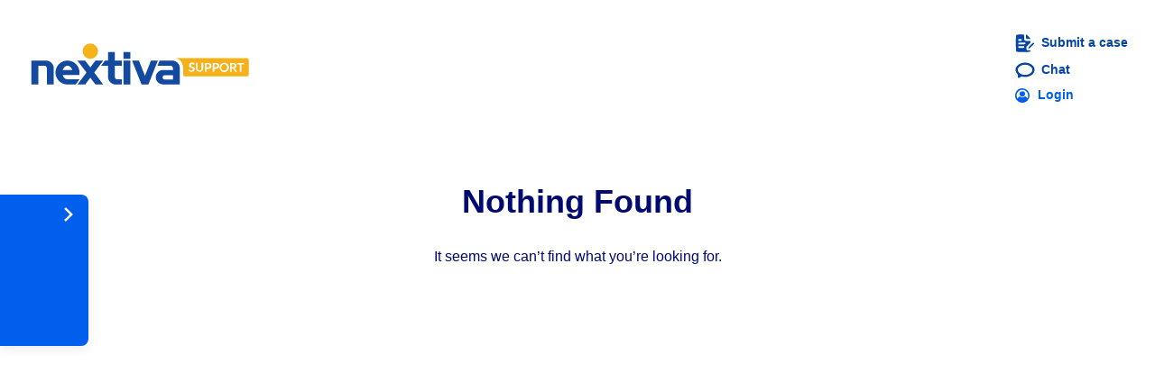

--- FILE ---
content_type: text/html; charset=UTF-8
request_url: https://www.nextiva.com/support?s=im%EF%BF%BD%EF%BF%BD%EF%BF%BD%EF%BF%BD%EF%BF%BD%EF%BF%BD%EF%BF%BD%EF%BF%BD%EF%BF%BD%EF%BF%BD%EF%BF%BD%EF%BF%BDapp%EF%BF%BD%EF%BF%BD%EF%BF%BD%EF%BF%BD%EF%BF%BD%EF%BF%BD%EF%BF%BD%EF%BF%BD%EF%BF%BD%EF%BF%BD%EF%BF%BD%EF%BF%BD%EF%BF%BD%EF%BF%BD%EF%BF%BD%EF%BF%BD%EF%BF%BD%EF%BF%BD-%EF%BF%BD%EF%BF%BD%EF%BF%BD%EF%BF%BD%EF%BF%BD%EF%BF%BD%EF%BF%BD%EF%BF%BD%EF%BF%BD%EF%BF%BD%EF%BF%BD%EF%BF%BD%EF%BF%BD%EF%BF%BD%EF%BF%BD%EF%BF%BD%EF%BF%BD%EF%BF%BD%EF%BF%BD%EF%BF%BD%EF%BF%BD-(%EF%BF%BD%EF%BF%BD%EF%BF%BD%EF%BF%BD%EF%BF%BD%EF%BF%BD%EF%BF%BD%EF%BF%BD%EF%BF%BD%EF%BF%BD%EF%BF%BD%EF%BF%BD52bet.net%EF%BF%BD%EF%BF%BD%EF%BF%BD%EF%BF%BD%EF%BF%BD%EF%BF%BD)-im%EF%BF%BD%EF%BF%BD%EF%BF%BD%EF%BF%BD%EF%BF%BD%EF%BF%BD%EF%BF%BD%EF%BF%BD%EF%BF%BD%EF%BF%BD%EF%BF%BD%EF%BF%BDapp%EF%BF%BD%EF%BF%BD%EF%BF%BD%EF%BF%BD%EF%BF%BD%EF%BF%BD%EF%BF%BD%EF%BF%BD%EF%BF%BD%EF%BF%BD%EF%BF%BD%EF%BF%BD%EF%BF%BD%EF%BF%BD%EF%BF%BD%EF%BF%BD%EF%BF%BD%EF%BF%BD-bet3365%EF%BF%BD%EF%BF%BD%EF%BF%BD%EF%BF%BD%EF%BF%BD%EF%BF%BD%EF%BF%BD%EF%BF%BD%EF%BF%BD%EF%BF%BD%EF%BF%BD%EF%BF%BD%EF%BF%BD%EF%BF%BD%EF%BF%BD%EF%BF%BD%EF%BF%BD%EF%BF%BD%EF%BF%BD%EF%BF%BD%EF%BF%BD-(%EF%BF%BD%EF%BF%BD%EF%BF%BD%EF%BF%BD%EF%BF%BD%EF%BF%BD%EF%BF%BD%EF%BF%BD%EF%BF%BD%EF%BF%BD%EF%BF%BD%EF%BF%BD360bet.net%EF%BF%BD%EF%BF%BD%EF%BF%BD%EF%BF%BD%EF%BF%BD%EF%BF%BD)-im%EF%BF%BD%EF%BF%BD%EF%BF%BD%EF%BF%BD%EF%BF%BD%EF%BF%BD%EF%BF%BD%EF%BF%BD%EF%BF%BD%EF%BF%BD%EF%BF%BD%EF%BF%BDapp%EF%BF%BD%EF%BF%BD%EF%BF%BD%EF%BF%BD%EF%BF%BD%EF%BF%BD%EF%BF%BD%EF%BF%BD%EF%BF%BD%EF%BF%BD%EF%BF%BD%EF%BF%BD%EF%BF%BD%EF%BF%BD%EF%BF%BD%EF%BF%BD%EF%BF%BD%EF%BF%BD-im%EF%BF%BD%EF%BF%BD%EF%BF%BD%EF%BF%BD%EF%BF%BD%EF%BF%BD%EF%BF%BD%EF%BF%BD%EF%BF%BD%EF%BF%BD%EF%BF%BD%EF%BF%BDapp%EF%BF%BD%EF%BF%BD%EF%BF%BD%EF%BF%BD%EF%BF%BD%EF%BF%BD%EF%BF%BD%EF%BF%BD%EF%BF%BD%EF%BF%BD%EF%BF%BD%EF%BF%BD%EF%BF%BD%EF%BF%BD%EF%BF%BD%EF%BF%BD%EF%BF%BD%EF%BF%BD-im%EF%BF%BD%EF%BF%BD%EF%BF%BD%EF%BF%BD%EF%BF%BD%EF%BF%BD%EF%BF%BD%EF%BF%BD%EF%BF%BD%EF%BF%BD%EF%BF%BD%EF%BF%BDapp%EF%BF%BD%EF%BF%BD%EF%BF%BD%EF%BF%BD%EF%BF%BD%EF%BF%BD%EF%BF%BD%EF%BF%BD%EF%BF%BD%EF%BF%BD%EF%BF%BD%EF%BF%BD%EF%BF%BD%EF%BF%BD%EF%BF%BD%EF%BF%BD%EF%BF%BD%EF%BF%BD-(%EF%BF%BD%EF%BF%BD%EF%BF%BD%EF%BF%BD%EF%BF%BD%EF%BF%BD%EF%BF%BD%EF%BF%BD%EF%BF%BD%EF%BF%BD%EF%BF%BD%EF%BF%BDbet91.net%EF%BF%BD%EF%BF%BD%EF%BF%BD%EF%BF%BD%EF%BF%BD%EF%BF%BD)
body_size: 28172
content:
<!DOCTYPE html>
<html lang="en-US">
    <head>
        <meta http-equiv="x-ua-compatible" content="ie=edge">
        <meta charset="UTF-8" /><script type="text/javascript">(window.NREUM||(NREUM={})).init={privacy:{cookies_enabled:true},ajax:{deny_list:["bam.nr-data.net"]},feature_flags:["soft_nav"]};(window.NREUM||(NREUM={})).loader_config={licenseKey:"NRJS-d9d400a363474ca8741",applicationID:"761102157",browserID:"772331684"};;/*! For license information please see nr-loader-rum-1.308.0.min.js.LICENSE.txt */
(()=>{var e,t,r={163:(e,t,r)=>{"use strict";r.d(t,{j:()=>E});var n=r(384),i=r(1741);var a=r(2555);r(860).K7.genericEvents;const s="experimental.resources",o="register",c=e=>{if(!e||"string"!=typeof e)return!1;try{document.createDocumentFragment().querySelector(e)}catch{return!1}return!0};var d=r(2614),u=r(944),l=r(8122);const f="[data-nr-mask]",g=e=>(0,l.a)(e,(()=>{const e={feature_flags:[],experimental:{allow_registered_children:!1,resources:!1},mask_selector:"*",block_selector:"[data-nr-block]",mask_input_options:{color:!1,date:!1,"datetime-local":!1,email:!1,month:!1,number:!1,range:!1,search:!1,tel:!1,text:!1,time:!1,url:!1,week:!1,textarea:!1,select:!1,password:!0}};return{ajax:{deny_list:void 0,block_internal:!0,enabled:!0,autoStart:!0},api:{get allow_registered_children(){return e.feature_flags.includes(o)||e.experimental.allow_registered_children},set allow_registered_children(t){e.experimental.allow_registered_children=t},duplicate_registered_data:!1},browser_consent_mode:{enabled:!1},distributed_tracing:{enabled:void 0,exclude_newrelic_header:void 0,cors_use_newrelic_header:void 0,cors_use_tracecontext_headers:void 0,allowed_origins:void 0},get feature_flags(){return e.feature_flags},set feature_flags(t){e.feature_flags=t},generic_events:{enabled:!0,autoStart:!0},harvest:{interval:30},jserrors:{enabled:!0,autoStart:!0},logging:{enabled:!0,autoStart:!0},metrics:{enabled:!0,autoStart:!0},obfuscate:void 0,page_action:{enabled:!0},page_view_event:{enabled:!0,autoStart:!0},page_view_timing:{enabled:!0,autoStart:!0},performance:{capture_marks:!1,capture_measures:!1,capture_detail:!0,resources:{get enabled(){return e.feature_flags.includes(s)||e.experimental.resources},set enabled(t){e.experimental.resources=t},asset_types:[],first_party_domains:[],ignore_newrelic:!0}},privacy:{cookies_enabled:!0},proxy:{assets:void 0,beacon:void 0},session:{expiresMs:d.wk,inactiveMs:d.BB},session_replay:{autoStart:!0,enabled:!1,preload:!1,sampling_rate:10,error_sampling_rate:100,collect_fonts:!1,inline_images:!1,fix_stylesheets:!0,mask_all_inputs:!0,get mask_text_selector(){return e.mask_selector},set mask_text_selector(t){c(t)?e.mask_selector="".concat(t,",").concat(f):""===t||null===t?e.mask_selector=f:(0,u.R)(5,t)},get block_class(){return"nr-block"},get ignore_class(){return"nr-ignore"},get mask_text_class(){return"nr-mask"},get block_selector(){return e.block_selector},set block_selector(t){c(t)?e.block_selector+=",".concat(t):""!==t&&(0,u.R)(6,t)},get mask_input_options(){return e.mask_input_options},set mask_input_options(t){t&&"object"==typeof t?e.mask_input_options={...t,password:!0}:(0,u.R)(7,t)}},session_trace:{enabled:!0,autoStart:!0},soft_navigations:{enabled:!0,autoStart:!0},spa:{enabled:!0,autoStart:!0},ssl:void 0,user_actions:{enabled:!0,elementAttributes:["id","className","tagName","type"]}}})());var p=r(6154),m=r(9324);let h=0;const v={buildEnv:m.F3,distMethod:m.Xs,version:m.xv,originTime:p.WN},b={consented:!1},y={appMetadata:{},get consented(){return this.session?.state?.consent||b.consented},set consented(e){b.consented=e},customTransaction:void 0,denyList:void 0,disabled:!1,harvester:void 0,isolatedBacklog:!1,isRecording:!1,loaderType:void 0,maxBytes:3e4,obfuscator:void 0,onerror:void 0,ptid:void 0,releaseIds:{},session:void 0,timeKeeper:void 0,registeredEntities:[],jsAttributesMetadata:{bytes:0},get harvestCount(){return++h}},_=e=>{const t=(0,l.a)(e,y),r=Object.keys(v).reduce((e,t)=>(e[t]={value:v[t],writable:!1,configurable:!0,enumerable:!0},e),{});return Object.defineProperties(t,r)};var w=r(5701);const x=e=>{const t=e.startsWith("http");e+="/",r.p=t?e:"https://"+e};var R=r(7836),k=r(3241);const A={accountID:void 0,trustKey:void 0,agentID:void 0,licenseKey:void 0,applicationID:void 0,xpid:void 0},S=e=>(0,l.a)(e,A),T=new Set;function E(e,t={},r,s){let{init:o,info:c,loader_config:d,runtime:u={},exposed:l=!0}=t;if(!c){const e=(0,n.pV)();o=e.init,c=e.info,d=e.loader_config}e.init=g(o||{}),e.loader_config=S(d||{}),c.jsAttributes??={},p.bv&&(c.jsAttributes.isWorker=!0),e.info=(0,a.D)(c);const f=e.init,m=[c.beacon,c.errorBeacon];T.has(e.agentIdentifier)||(f.proxy.assets&&(x(f.proxy.assets),m.push(f.proxy.assets)),f.proxy.beacon&&m.push(f.proxy.beacon),e.beacons=[...m],function(e){const t=(0,n.pV)();Object.getOwnPropertyNames(i.W.prototype).forEach(r=>{const n=i.W.prototype[r];if("function"!=typeof n||"constructor"===n)return;let a=t[r];e[r]&&!1!==e.exposed&&"micro-agent"!==e.runtime?.loaderType&&(t[r]=(...t)=>{const n=e[r](...t);return a?a(...t):n})})}(e),(0,n.US)("activatedFeatures",w.B)),u.denyList=[...f.ajax.deny_list||[],...f.ajax.block_internal?m:[]],u.ptid=e.agentIdentifier,u.loaderType=r,e.runtime=_(u),T.has(e.agentIdentifier)||(e.ee=R.ee.get(e.agentIdentifier),e.exposed=l,(0,k.W)({agentIdentifier:e.agentIdentifier,drained:!!w.B?.[e.agentIdentifier],type:"lifecycle",name:"initialize",feature:void 0,data:e.config})),T.add(e.agentIdentifier)}},384:(e,t,r)=>{"use strict";r.d(t,{NT:()=>s,US:()=>u,Zm:()=>o,bQ:()=>d,dV:()=>c,pV:()=>l});var n=r(6154),i=r(1863),a=r(1910);const s={beacon:"bam.nr-data.net",errorBeacon:"bam.nr-data.net"};function o(){return n.gm.NREUM||(n.gm.NREUM={}),void 0===n.gm.newrelic&&(n.gm.newrelic=n.gm.NREUM),n.gm.NREUM}function c(){let e=o();return e.o||(e.o={ST:n.gm.setTimeout,SI:n.gm.setImmediate||n.gm.setInterval,CT:n.gm.clearTimeout,XHR:n.gm.XMLHttpRequest,REQ:n.gm.Request,EV:n.gm.Event,PR:n.gm.Promise,MO:n.gm.MutationObserver,FETCH:n.gm.fetch,WS:n.gm.WebSocket},(0,a.i)(...Object.values(e.o))),e}function d(e,t){let r=o();r.initializedAgents??={},t.initializedAt={ms:(0,i.t)(),date:new Date},r.initializedAgents[e]=t}function u(e,t){o()[e]=t}function l(){return function(){let e=o();const t=e.info||{};e.info={beacon:s.beacon,errorBeacon:s.errorBeacon,...t}}(),function(){let e=o();const t=e.init||{};e.init={...t}}(),c(),function(){let e=o();const t=e.loader_config||{};e.loader_config={...t}}(),o()}},782:(e,t,r)=>{"use strict";r.d(t,{T:()=>n});const n=r(860).K7.pageViewTiming},860:(e,t,r)=>{"use strict";r.d(t,{$J:()=>u,K7:()=>c,P3:()=>d,XX:()=>i,Yy:()=>o,df:()=>a,qY:()=>n,v4:()=>s});const n="events",i="jserrors",a="browser/blobs",s="rum",o="browser/logs",c={ajax:"ajax",genericEvents:"generic_events",jserrors:i,logging:"logging",metrics:"metrics",pageAction:"page_action",pageViewEvent:"page_view_event",pageViewTiming:"page_view_timing",sessionReplay:"session_replay",sessionTrace:"session_trace",softNav:"soft_navigations",spa:"spa"},d={[c.pageViewEvent]:1,[c.pageViewTiming]:2,[c.metrics]:3,[c.jserrors]:4,[c.spa]:5,[c.ajax]:6,[c.sessionTrace]:7,[c.softNav]:8,[c.sessionReplay]:9,[c.logging]:10,[c.genericEvents]:11},u={[c.pageViewEvent]:s,[c.pageViewTiming]:n,[c.ajax]:n,[c.spa]:n,[c.softNav]:n,[c.metrics]:i,[c.jserrors]:i,[c.sessionTrace]:a,[c.sessionReplay]:a,[c.logging]:o,[c.genericEvents]:"ins"}},944:(e,t,r)=>{"use strict";r.d(t,{R:()=>i});var n=r(3241);function i(e,t){"function"==typeof console.debug&&(console.debug("New Relic Warning: https://github.com/newrelic/newrelic-browser-agent/blob/main/docs/warning-codes.md#".concat(e),t),(0,n.W)({agentIdentifier:null,drained:null,type:"data",name:"warn",feature:"warn",data:{code:e,secondary:t}}))}},1687:(e,t,r)=>{"use strict";r.d(t,{Ak:()=>d,Ze:()=>f,x3:()=>u});var n=r(3241),i=r(7836),a=r(3606),s=r(860),o=r(2646);const c={};function d(e,t){const r={staged:!1,priority:s.P3[t]||0};l(e),c[e].get(t)||c[e].set(t,r)}function u(e,t){e&&c[e]&&(c[e].get(t)&&c[e].delete(t),p(e,t,!1),c[e].size&&g(e))}function l(e){if(!e)throw new Error("agentIdentifier required");c[e]||(c[e]=new Map)}function f(e="",t="feature",r=!1){if(l(e),!e||!c[e].get(t)||r)return p(e,t);c[e].get(t).staged=!0,g(e)}function g(e){const t=Array.from(c[e]);t.every(([e,t])=>t.staged)&&(t.sort((e,t)=>e[1].priority-t[1].priority),t.forEach(([t])=>{c[e].delete(t),p(e,t)}))}function p(e,t,r=!0){const s=e?i.ee.get(e):i.ee,c=a.i.handlers;if(!s.aborted&&s.backlog&&c){if((0,n.W)({agentIdentifier:e,type:"lifecycle",name:"drain",feature:t}),r){const e=s.backlog[t],r=c[t];if(r){for(let t=0;e&&t<e.length;++t)m(e[t],r);Object.entries(r).forEach(([e,t])=>{Object.values(t||{}).forEach(t=>{t[0]?.on&&t[0]?.context()instanceof o.y&&t[0].on(e,t[1])})})}}s.isolatedBacklog||delete c[t],s.backlog[t]=null,s.emit("drain-"+t,[])}}function m(e,t){var r=e[1];Object.values(t[r]||{}).forEach(t=>{var r=e[0];if(t[0]===r){var n=t[1],i=e[3],a=e[2];n.apply(i,a)}})}},1738:(e,t,r)=>{"use strict";r.d(t,{U:()=>g,Y:()=>f});var n=r(3241),i=r(9908),a=r(1863),s=r(944),o=r(5701),c=r(3969),d=r(8362),u=r(860),l=r(4261);function f(e,t,r,a){const f=a||r;!f||f[e]&&f[e]!==d.d.prototype[e]||(f[e]=function(){(0,i.p)(c.xV,["API/"+e+"/called"],void 0,u.K7.metrics,r.ee),(0,n.W)({agentIdentifier:r.agentIdentifier,drained:!!o.B?.[r.agentIdentifier],type:"data",name:"api",feature:l.Pl+e,data:{}});try{return t.apply(this,arguments)}catch(e){(0,s.R)(23,e)}})}function g(e,t,r,n,s){const o=e.info;null===r?delete o.jsAttributes[t]:o.jsAttributes[t]=r,(s||null===r)&&(0,i.p)(l.Pl+n,[(0,a.t)(),t,r],void 0,"session",e.ee)}},1741:(e,t,r)=>{"use strict";r.d(t,{W:()=>a});var n=r(944),i=r(4261);class a{#e(e,...t){if(this[e]!==a.prototype[e])return this[e](...t);(0,n.R)(35,e)}addPageAction(e,t){return this.#e(i.hG,e,t)}register(e){return this.#e(i.eY,e)}recordCustomEvent(e,t){return this.#e(i.fF,e,t)}setPageViewName(e,t){return this.#e(i.Fw,e,t)}setCustomAttribute(e,t,r){return this.#e(i.cD,e,t,r)}noticeError(e,t){return this.#e(i.o5,e,t)}setUserId(e,t=!1){return this.#e(i.Dl,e,t)}setApplicationVersion(e){return this.#e(i.nb,e)}setErrorHandler(e){return this.#e(i.bt,e)}addRelease(e,t){return this.#e(i.k6,e,t)}log(e,t){return this.#e(i.$9,e,t)}start(){return this.#e(i.d3)}finished(e){return this.#e(i.BL,e)}recordReplay(){return this.#e(i.CH)}pauseReplay(){return this.#e(i.Tb)}addToTrace(e){return this.#e(i.U2,e)}setCurrentRouteName(e){return this.#e(i.PA,e)}interaction(e){return this.#e(i.dT,e)}wrapLogger(e,t,r){return this.#e(i.Wb,e,t,r)}measure(e,t){return this.#e(i.V1,e,t)}consent(e){return this.#e(i.Pv,e)}}},1863:(e,t,r)=>{"use strict";function n(){return Math.floor(performance.now())}r.d(t,{t:()=>n})},1910:(e,t,r)=>{"use strict";r.d(t,{i:()=>a});var n=r(944);const i=new Map;function a(...e){return e.every(e=>{if(i.has(e))return i.get(e);const t="function"==typeof e?e.toString():"",r=t.includes("[native code]"),a=t.includes("nrWrapper");return r||a||(0,n.R)(64,e?.name||t),i.set(e,r),r})}},2555:(e,t,r)=>{"use strict";r.d(t,{D:()=>o,f:()=>s});var n=r(384),i=r(8122);const a={beacon:n.NT.beacon,errorBeacon:n.NT.errorBeacon,licenseKey:void 0,applicationID:void 0,sa:void 0,queueTime:void 0,applicationTime:void 0,ttGuid:void 0,user:void 0,account:void 0,product:void 0,extra:void 0,jsAttributes:{},userAttributes:void 0,atts:void 0,transactionName:void 0,tNamePlain:void 0};function s(e){try{return!!e.licenseKey&&!!e.errorBeacon&&!!e.applicationID}catch(e){return!1}}const o=e=>(0,i.a)(e,a)},2614:(e,t,r)=>{"use strict";r.d(t,{BB:()=>s,H3:()=>n,g:()=>d,iL:()=>c,tS:()=>o,uh:()=>i,wk:()=>a});const n="NRBA",i="SESSION",a=144e5,s=18e5,o={STARTED:"session-started",PAUSE:"session-pause",RESET:"session-reset",RESUME:"session-resume",UPDATE:"session-update"},c={SAME_TAB:"same-tab",CROSS_TAB:"cross-tab"},d={OFF:0,FULL:1,ERROR:2}},2646:(e,t,r)=>{"use strict";r.d(t,{y:()=>n});class n{constructor(e){this.contextId=e}}},2843:(e,t,r)=>{"use strict";r.d(t,{G:()=>a,u:()=>i});var n=r(3878);function i(e,t=!1,r,i){(0,n.DD)("visibilitychange",function(){if(t)return void("hidden"===document.visibilityState&&e());e(document.visibilityState)},r,i)}function a(e,t,r){(0,n.sp)("pagehide",e,t,r)}},3241:(e,t,r)=>{"use strict";r.d(t,{W:()=>a});var n=r(6154);const i="newrelic";function a(e={}){try{n.gm.dispatchEvent(new CustomEvent(i,{detail:e}))}catch(e){}}},3606:(e,t,r)=>{"use strict";r.d(t,{i:()=>a});var n=r(9908);a.on=s;var i=a.handlers={};function a(e,t,r,a){s(a||n.d,i,e,t,r)}function s(e,t,r,i,a){a||(a="feature"),e||(e=n.d);var s=t[a]=t[a]||{};(s[r]=s[r]||[]).push([e,i])}},3878:(e,t,r)=>{"use strict";function n(e,t){return{capture:e,passive:!1,signal:t}}function i(e,t,r=!1,i){window.addEventListener(e,t,n(r,i))}function a(e,t,r=!1,i){document.addEventListener(e,t,n(r,i))}r.d(t,{DD:()=>a,jT:()=>n,sp:()=>i})},3969:(e,t,r)=>{"use strict";r.d(t,{TZ:()=>n,XG:()=>o,rs:()=>i,xV:()=>s,z_:()=>a});const n=r(860).K7.metrics,i="sm",a="cm",s="storeSupportabilityMetrics",o="storeEventMetrics"},4234:(e,t,r)=>{"use strict";r.d(t,{W:()=>a});var n=r(7836),i=r(1687);class a{constructor(e,t){this.agentIdentifier=e,this.ee=n.ee.get(e),this.featureName=t,this.blocked=!1}deregisterDrain(){(0,i.x3)(this.agentIdentifier,this.featureName)}}},4261:(e,t,r)=>{"use strict";r.d(t,{$9:()=>d,BL:()=>o,CH:()=>g,Dl:()=>_,Fw:()=>y,PA:()=>h,Pl:()=>n,Pv:()=>k,Tb:()=>l,U2:()=>a,V1:()=>R,Wb:()=>x,bt:()=>b,cD:()=>v,d3:()=>w,dT:()=>c,eY:()=>p,fF:()=>f,hG:()=>i,k6:()=>s,nb:()=>m,o5:()=>u});const n="api-",i="addPageAction",a="addToTrace",s="addRelease",o="finished",c="interaction",d="log",u="noticeError",l="pauseReplay",f="recordCustomEvent",g="recordReplay",p="register",m="setApplicationVersion",h="setCurrentRouteName",v="setCustomAttribute",b="setErrorHandler",y="setPageViewName",_="setUserId",w="start",x="wrapLogger",R="measure",k="consent"},5289:(e,t,r)=>{"use strict";r.d(t,{GG:()=>s,Qr:()=>c,sB:()=>o});var n=r(3878),i=r(6389);function a(){return"undefined"==typeof document||"complete"===document.readyState}function s(e,t){if(a())return e();const r=(0,i.J)(e),s=setInterval(()=>{a()&&(clearInterval(s),r())},500);(0,n.sp)("load",r,t)}function o(e){if(a())return e();(0,n.DD)("DOMContentLoaded",e)}function c(e){if(a())return e();(0,n.sp)("popstate",e)}},5607:(e,t,r)=>{"use strict";r.d(t,{W:()=>n});const n=(0,r(9566).bz)()},5701:(e,t,r)=>{"use strict";r.d(t,{B:()=>a,t:()=>s});var n=r(3241);const i=new Set,a={};function s(e,t){const r=t.agentIdentifier;a[r]??={},e&&"object"==typeof e&&(i.has(r)||(t.ee.emit("rumresp",[e]),a[r]=e,i.add(r),(0,n.W)({agentIdentifier:r,loaded:!0,drained:!0,type:"lifecycle",name:"load",feature:void 0,data:e})))}},6154:(e,t,r)=>{"use strict";r.d(t,{OF:()=>c,RI:()=>i,WN:()=>u,bv:()=>a,eN:()=>l,gm:()=>s,mw:()=>o,sb:()=>d});var n=r(1863);const i="undefined"!=typeof window&&!!window.document,a="undefined"!=typeof WorkerGlobalScope&&("undefined"!=typeof self&&self instanceof WorkerGlobalScope&&self.navigator instanceof WorkerNavigator||"undefined"!=typeof globalThis&&globalThis instanceof WorkerGlobalScope&&globalThis.navigator instanceof WorkerNavigator),s=i?window:"undefined"!=typeof WorkerGlobalScope&&("undefined"!=typeof self&&self instanceof WorkerGlobalScope&&self||"undefined"!=typeof globalThis&&globalThis instanceof WorkerGlobalScope&&globalThis),o=Boolean("hidden"===s?.document?.visibilityState),c=/iPad|iPhone|iPod/.test(s.navigator?.userAgent),d=c&&"undefined"==typeof SharedWorker,u=((()=>{const e=s.navigator?.userAgent?.match(/Firefox[/\s](\d+\.\d+)/);Array.isArray(e)&&e.length>=2&&e[1]})(),Date.now()-(0,n.t)()),l=()=>"undefined"!=typeof PerformanceNavigationTiming&&s?.performance?.getEntriesByType("navigation")?.[0]?.responseStart},6389:(e,t,r)=>{"use strict";function n(e,t=500,r={}){const n=r?.leading||!1;let i;return(...r)=>{n&&void 0===i&&(e.apply(this,r),i=setTimeout(()=>{i=clearTimeout(i)},t)),n||(clearTimeout(i),i=setTimeout(()=>{e.apply(this,r)},t))}}function i(e){let t=!1;return(...r)=>{t||(t=!0,e.apply(this,r))}}r.d(t,{J:()=>i,s:()=>n})},6630:(e,t,r)=>{"use strict";r.d(t,{T:()=>n});const n=r(860).K7.pageViewEvent},7699:(e,t,r)=>{"use strict";r.d(t,{It:()=>a,KC:()=>o,No:()=>i,qh:()=>s});var n=r(860);const i=16e3,a=1e6,s="SESSION_ERROR",o={[n.K7.logging]:!0,[n.K7.genericEvents]:!1,[n.K7.jserrors]:!1,[n.K7.ajax]:!1}},7836:(e,t,r)=>{"use strict";r.d(t,{P:()=>o,ee:()=>c});var n=r(384),i=r(8990),a=r(2646),s=r(5607);const o="nr@context:".concat(s.W),c=function e(t,r){var n={},s={},u={},l=!1;try{l=16===r.length&&d.initializedAgents?.[r]?.runtime.isolatedBacklog}catch(e){}var f={on:p,addEventListener:p,removeEventListener:function(e,t){var r=n[e];if(!r)return;for(var i=0;i<r.length;i++)r[i]===t&&r.splice(i,1)},emit:function(e,r,n,i,a){!1!==a&&(a=!0);if(c.aborted&&!i)return;t&&a&&t.emit(e,r,n);var o=g(n);m(e).forEach(e=>{e.apply(o,r)});var d=v()[s[e]];d&&d.push([f,e,r,o]);return o},get:h,listeners:m,context:g,buffer:function(e,t){const r=v();if(t=t||"feature",f.aborted)return;Object.entries(e||{}).forEach(([e,n])=>{s[n]=t,t in r||(r[t]=[])})},abort:function(){f._aborted=!0,Object.keys(f.backlog).forEach(e=>{delete f.backlog[e]})},isBuffering:function(e){return!!v()[s[e]]},debugId:r,backlog:l?{}:t&&"object"==typeof t.backlog?t.backlog:{},isolatedBacklog:l};return Object.defineProperty(f,"aborted",{get:()=>{let e=f._aborted||!1;return e||(t&&(e=t.aborted),e)}}),f;function g(e){return e&&e instanceof a.y?e:e?(0,i.I)(e,o,()=>new a.y(o)):new a.y(o)}function p(e,t){n[e]=m(e).concat(t)}function m(e){return n[e]||[]}function h(t){return u[t]=u[t]||e(f,t)}function v(){return f.backlog}}(void 0,"globalEE"),d=(0,n.Zm)();d.ee||(d.ee=c)},8122:(e,t,r)=>{"use strict";r.d(t,{a:()=>i});var n=r(944);function i(e,t){try{if(!e||"object"!=typeof e)return(0,n.R)(3);if(!t||"object"!=typeof t)return(0,n.R)(4);const r=Object.create(Object.getPrototypeOf(t),Object.getOwnPropertyDescriptors(t)),a=0===Object.keys(r).length?e:r;for(let s in a)if(void 0!==e[s])try{if(null===e[s]){r[s]=null;continue}Array.isArray(e[s])&&Array.isArray(t[s])?r[s]=Array.from(new Set([...e[s],...t[s]])):"object"==typeof e[s]&&"object"==typeof t[s]?r[s]=i(e[s],t[s]):r[s]=e[s]}catch(e){r[s]||(0,n.R)(1,e)}return r}catch(e){(0,n.R)(2,e)}}},8362:(e,t,r)=>{"use strict";r.d(t,{d:()=>a});var n=r(9566),i=r(1741);class a extends i.W{agentIdentifier=(0,n.LA)(16)}},8374:(e,t,r)=>{r.nc=(()=>{try{return document?.currentScript?.nonce}catch(e){}return""})()},8990:(e,t,r)=>{"use strict";r.d(t,{I:()=>i});var n=Object.prototype.hasOwnProperty;function i(e,t,r){if(n.call(e,t))return e[t];var i=r();if(Object.defineProperty&&Object.keys)try{return Object.defineProperty(e,t,{value:i,writable:!0,enumerable:!1}),i}catch(e){}return e[t]=i,i}},9324:(e,t,r)=>{"use strict";r.d(t,{F3:()=>i,Xs:()=>a,xv:()=>n});const n="1.308.0",i="PROD",a="CDN"},9566:(e,t,r)=>{"use strict";r.d(t,{LA:()=>o,bz:()=>s});var n=r(6154);const i="xxxxxxxx-xxxx-4xxx-yxxx-xxxxxxxxxxxx";function a(e,t){return e?15&e[t]:16*Math.random()|0}function s(){const e=n.gm?.crypto||n.gm?.msCrypto;let t,r=0;return e&&e.getRandomValues&&(t=e.getRandomValues(new Uint8Array(30))),i.split("").map(e=>"x"===e?a(t,r++).toString(16):"y"===e?(3&a()|8).toString(16):e).join("")}function o(e){const t=n.gm?.crypto||n.gm?.msCrypto;let r,i=0;t&&t.getRandomValues&&(r=t.getRandomValues(new Uint8Array(e)));const s=[];for(var o=0;o<e;o++)s.push(a(r,i++).toString(16));return s.join("")}},9908:(e,t,r)=>{"use strict";r.d(t,{d:()=>n,p:()=>i});var n=r(7836).ee.get("handle");function i(e,t,r,i,a){a?(a.buffer([e],i),a.emit(e,t,r)):(n.buffer([e],i),n.emit(e,t,r))}}},n={};function i(e){var t=n[e];if(void 0!==t)return t.exports;var a=n[e]={exports:{}};return r[e](a,a.exports,i),a.exports}i.m=r,i.d=(e,t)=>{for(var r in t)i.o(t,r)&&!i.o(e,r)&&Object.defineProperty(e,r,{enumerable:!0,get:t[r]})},i.f={},i.e=e=>Promise.all(Object.keys(i.f).reduce((t,r)=>(i.f[r](e,t),t),[])),i.u=e=>"nr-rum-1.308.0.min.js",i.o=(e,t)=>Object.prototype.hasOwnProperty.call(e,t),e={},t="NRBA-1.308.0.PROD:",i.l=(r,n,a,s)=>{if(e[r])e[r].push(n);else{var o,c;if(void 0!==a)for(var d=document.getElementsByTagName("script"),u=0;u<d.length;u++){var l=d[u];if(l.getAttribute("src")==r||l.getAttribute("data-webpack")==t+a){o=l;break}}if(!o){c=!0;var f={296:"sha512-+MIMDsOcckGXa1EdWHqFNv7P+JUkd5kQwCBr3KE6uCvnsBNUrdSt4a/3/L4j4TxtnaMNjHpza2/erNQbpacJQA=="};(o=document.createElement("script")).charset="utf-8",i.nc&&o.setAttribute("nonce",i.nc),o.setAttribute("data-webpack",t+a),o.src=r,0!==o.src.indexOf(window.location.origin+"/")&&(o.crossOrigin="anonymous"),f[s]&&(o.integrity=f[s])}e[r]=[n];var g=(t,n)=>{o.onerror=o.onload=null,clearTimeout(p);var i=e[r];if(delete e[r],o.parentNode&&o.parentNode.removeChild(o),i&&i.forEach(e=>e(n)),t)return t(n)},p=setTimeout(g.bind(null,void 0,{type:"timeout",target:o}),12e4);o.onerror=g.bind(null,o.onerror),o.onload=g.bind(null,o.onload),c&&document.head.appendChild(o)}},i.r=e=>{"undefined"!=typeof Symbol&&Symbol.toStringTag&&Object.defineProperty(e,Symbol.toStringTag,{value:"Module"}),Object.defineProperty(e,"__esModule",{value:!0})},i.p="https://js-agent.newrelic.com/",(()=>{var e={374:0,840:0};i.f.j=(t,r)=>{var n=i.o(e,t)?e[t]:void 0;if(0!==n)if(n)r.push(n[2]);else{var a=new Promise((r,i)=>n=e[t]=[r,i]);r.push(n[2]=a);var s=i.p+i.u(t),o=new Error;i.l(s,r=>{if(i.o(e,t)&&(0!==(n=e[t])&&(e[t]=void 0),n)){var a=r&&("load"===r.type?"missing":r.type),s=r&&r.target&&r.target.src;o.message="Loading chunk "+t+" failed: ("+a+": "+s+")",o.name="ChunkLoadError",o.type=a,o.request=s,n[1](o)}},"chunk-"+t,t)}};var t=(t,r)=>{var n,a,[s,o,c]=r,d=0;if(s.some(t=>0!==e[t])){for(n in o)i.o(o,n)&&(i.m[n]=o[n]);if(c)c(i)}for(t&&t(r);d<s.length;d++)a=s[d],i.o(e,a)&&e[a]&&e[a][0](),e[a]=0},r=self["webpackChunk:NRBA-1.308.0.PROD"]=self["webpackChunk:NRBA-1.308.0.PROD"]||[];r.forEach(t.bind(null,0)),r.push=t.bind(null,r.push.bind(r))})(),(()=>{"use strict";i(8374);var e=i(8362),t=i(860);const r=Object.values(t.K7);var n=i(163);var a=i(9908),s=i(1863),o=i(4261),c=i(1738);var d=i(1687),u=i(4234),l=i(5289),f=i(6154),g=i(944),p=i(384);const m=e=>f.RI&&!0===e?.privacy.cookies_enabled;function h(e){return!!(0,p.dV)().o.MO&&m(e)&&!0===e?.session_trace.enabled}var v=i(6389),b=i(7699);class y extends u.W{constructor(e,t){super(e.agentIdentifier,t),this.agentRef=e,this.abortHandler=void 0,this.featAggregate=void 0,this.loadedSuccessfully=void 0,this.onAggregateImported=new Promise(e=>{this.loadedSuccessfully=e}),this.deferred=Promise.resolve(),!1===e.init[this.featureName].autoStart?this.deferred=new Promise((t,r)=>{this.ee.on("manual-start-all",(0,v.J)(()=>{(0,d.Ak)(e.agentIdentifier,this.featureName),t()}))}):(0,d.Ak)(e.agentIdentifier,t)}importAggregator(e,t,r={}){if(this.featAggregate)return;const n=async()=>{let n;await this.deferred;try{if(m(e.init)){const{setupAgentSession:t}=await i.e(296).then(i.bind(i,3305));n=t(e)}}catch(e){(0,g.R)(20,e),this.ee.emit("internal-error",[e]),(0,a.p)(b.qh,[e],void 0,this.featureName,this.ee)}try{if(!this.#t(this.featureName,n,e.init))return(0,d.Ze)(this.agentIdentifier,this.featureName),void this.loadedSuccessfully(!1);const{Aggregate:i}=await t();this.featAggregate=new i(e,r),e.runtime.harvester.initializedAggregates.push(this.featAggregate),this.loadedSuccessfully(!0)}catch(e){(0,g.R)(34,e),this.abortHandler?.(),(0,d.Ze)(this.agentIdentifier,this.featureName,!0),this.loadedSuccessfully(!1),this.ee&&this.ee.abort()}};f.RI?(0,l.GG)(()=>n(),!0):n()}#t(e,r,n){if(this.blocked)return!1;switch(e){case t.K7.sessionReplay:return h(n)&&!!r;case t.K7.sessionTrace:return!!r;default:return!0}}}var _=i(6630),w=i(2614),x=i(3241);class R extends y{static featureName=_.T;constructor(e){var t;super(e,_.T),this.setupInspectionEvents(e.agentIdentifier),t=e,(0,c.Y)(o.Fw,function(e,r){"string"==typeof e&&("/"!==e.charAt(0)&&(e="/"+e),t.runtime.customTransaction=(r||"http://custom.transaction")+e,(0,a.p)(o.Pl+o.Fw,[(0,s.t)()],void 0,void 0,t.ee))},t),this.importAggregator(e,()=>i.e(296).then(i.bind(i,3943)))}setupInspectionEvents(e){const t=(t,r)=>{t&&(0,x.W)({agentIdentifier:e,timeStamp:t.timeStamp,loaded:"complete"===t.target.readyState,type:"window",name:r,data:t.target.location+""})};(0,l.sB)(e=>{t(e,"DOMContentLoaded")}),(0,l.GG)(e=>{t(e,"load")}),(0,l.Qr)(e=>{t(e,"navigate")}),this.ee.on(w.tS.UPDATE,(t,r)=>{(0,x.W)({agentIdentifier:e,type:"lifecycle",name:"session",data:r})})}}class k extends e.d{constructor(e){var t;(super(),f.gm)?(this.features={},(0,p.bQ)(this.agentIdentifier,this),this.desiredFeatures=new Set(e.features||[]),this.desiredFeatures.add(R),(0,n.j)(this,e,e.loaderType||"agent"),t=this,(0,c.Y)(o.cD,function(e,r,n=!1){if("string"==typeof e){if(["string","number","boolean"].includes(typeof r)||null===r)return(0,c.U)(t,e,r,o.cD,n);(0,g.R)(40,typeof r)}else(0,g.R)(39,typeof e)},t),function(e){(0,c.Y)(o.Dl,function(t,r=!1){if("string"!=typeof t&&null!==t)return void(0,g.R)(41,typeof t);const n=e.info.jsAttributes["enduser.id"];r&&null!=n&&n!==t?(0,a.p)(o.Pl+"setUserIdAndResetSession",[t],void 0,"session",e.ee):(0,c.U)(e,"enduser.id",t,o.Dl,!0)},e)}(this),function(e){(0,c.Y)(o.nb,function(t){if("string"==typeof t||null===t)return(0,c.U)(e,"application.version",t,o.nb,!1);(0,g.R)(42,typeof t)},e)}(this),function(e){(0,c.Y)(o.d3,function(){e.ee.emit("manual-start-all")},e)}(this),function(e){(0,c.Y)(o.Pv,function(t=!0){if("boolean"==typeof t){if((0,a.p)(o.Pl+o.Pv,[t],void 0,"session",e.ee),e.runtime.consented=t,t){const t=e.features.page_view_event;t.onAggregateImported.then(e=>{const r=t.featAggregate;e&&!r.sentRum&&r.sendRum()})}}else(0,g.R)(65,typeof t)},e)}(this),this.run()):(0,g.R)(21)}get config(){return{info:this.info,init:this.init,loader_config:this.loader_config,runtime:this.runtime}}get api(){return this}run(){try{const e=function(e){const t={};return r.forEach(r=>{t[r]=!!e[r]?.enabled}),t}(this.init),n=[...this.desiredFeatures];n.sort((e,r)=>t.P3[e.featureName]-t.P3[r.featureName]),n.forEach(r=>{if(!e[r.featureName]&&r.featureName!==t.K7.pageViewEvent)return;if(r.featureName===t.K7.spa)return void(0,g.R)(67);const n=function(e){switch(e){case t.K7.ajax:return[t.K7.jserrors];case t.K7.sessionTrace:return[t.K7.ajax,t.K7.pageViewEvent];case t.K7.sessionReplay:return[t.K7.sessionTrace];case t.K7.pageViewTiming:return[t.K7.pageViewEvent];default:return[]}}(r.featureName).filter(e=>!(e in this.features));n.length>0&&(0,g.R)(36,{targetFeature:r.featureName,missingDependencies:n}),this.features[r.featureName]=new r(this)})}catch(e){(0,g.R)(22,e);for(const e in this.features)this.features[e].abortHandler?.();const t=(0,p.Zm)();delete t.initializedAgents[this.agentIdentifier]?.features,delete this.sharedAggregator;return t.ee.get(this.agentIdentifier).abort(),!1}}}var A=i(2843),S=i(782);class T extends y{static featureName=S.T;constructor(e){super(e,S.T),f.RI&&((0,A.u)(()=>(0,a.p)("docHidden",[(0,s.t)()],void 0,S.T,this.ee),!0),(0,A.G)(()=>(0,a.p)("winPagehide",[(0,s.t)()],void 0,S.T,this.ee)),this.importAggregator(e,()=>i.e(296).then(i.bind(i,2117))))}}var E=i(3969);class I extends y{static featureName=E.TZ;constructor(e){super(e,E.TZ),f.RI&&document.addEventListener("securitypolicyviolation",e=>{(0,a.p)(E.xV,["Generic/CSPViolation/Detected"],void 0,this.featureName,this.ee)}),this.importAggregator(e,()=>i.e(296).then(i.bind(i,9623)))}}new k({features:[R,T,I],loaderType:"lite"})})()})();</script>
        <meta name="viewport" content="width=device-width, initial-scale=1">

		<!-- Google Tag Manager -->
		<script>(function(w,d,s,l,i){w[l]=w[l]||[];w[l].push({'gtm.start':
					new Date().getTime(),event:'gtm.js'});var f=d.getElementsByTagName(s)[0],
				j=d.createElement(s),dl=l!='dataLayer'?'&l='+l:'';j.async=true;j.src=
				'https://www.googletagmanager.com/gtm.js?id='+i+dl;f.parentNode.insertBefore(j,f);
			})(window,document,'script','dataLayer','GTM-WRC4NGML');</script>
		<!-- End Google Tag Manager -->

        <link rel="profile" href="https://gmpg.org/xfn/11" />

        <meta name='robots' content='noindex, follow' />

	<!-- This site is optimized with the Yoast SEO Premium plugin v26.0 (Yoast SEO v26.4) - https://yoast.com/wordpress/plugins/seo/ -->
	<title>Search results for im������������app������������������-���������������������-(������������52bet.net������)-im������������app������������������-bet3365���������������������-(������������360bet.net������)-im������������app������������������-im������������app������������������-im������������app������������������-(������������bet91.net������) | Nextiva Support</title>
	<meta property="og:locale" content="en_US" />
	<meta property="og:type" content="article" />
	<meta property="og:title" content="Search results for im������������app������������������-���������������������-(������������52bet.net������)-im������������app������������������-bet3365���������������������-(������������360bet.net������)-im������������app������������������-im������������app������������������-im������������app������������������-(������������bet91.net������) | Nextiva Support" />
	<meta property="og:url" content="https://www.nextiva.com/support/search/im������������app������������������-���������������������-(������������52bet.net������)-im������������app������������������-bet3365���������������������-(������������360bet.net������)-im������������app������������������-im������������app������������������-im������������app������������������-(������������bet91.net������)" />
	<meta property="og:site_name" content="Nextiva Support" />
	<meta property="og:image" content="https://www.nextiva.com/support/wp-content/uploads/sites/3/2025/01/Nextiva-Logo-Social.webp" />
	<meta property="og:image:width" content="1200" />
	<meta property="og:image:height" content="630" />
	<meta property="og:image:type" content="image/webp" />
	<meta name="twitter:card" content="summary_large_image" />
	<meta name="twitter:title" content="Search results for im������������app������������������-���������������������-(������������52bet.net������)-im������������app������������������-bet3365���������������������-(������������360bet.net������)-im������������app������������������-im������������app������������������-im������������app������������������-(������������bet91.net������) | Nextiva Support" />
	<meta name="twitter:site" content="@Nextiva" />
	<script type="application/ld+json" class="yoast-schema-graph">{"@context":"https://schema.org","@graph":[{"@type":["CollectionPage","SearchResultsPage"],"@id":"https://www.nextiva.com/support/?s=im%EF%BF%BD%EF%BF%BD%EF%BF%BD%EF%BF%BD%EF%BF%BD%EF%BF%BD%EF%BF%BD%EF%BF%BD%EF%BF%BD%EF%BF%BD%EF%BF%BD%EF%BF%BDapp%EF%BF%BD%EF%BF%BD%EF%BF%BD%EF%BF%BD%EF%BF%BD%EF%BF%BD%EF%BF%BD%EF%BF%BD%EF%BF%BD%EF%BF%BD%EF%BF%BD%EF%BF%BD%EF%BF%BD%EF%BF%BD%EF%BF%BD%EF%BF%BD%EF%BF%BD%EF%BF%BD-%EF%BF%BD%EF%BF%BD%EF%BF%BD%EF%BF%BD%EF%BF%BD%EF%BF%BD%EF%BF%BD%EF%BF%BD%EF%BF%BD%EF%BF%BD%EF%BF%BD%EF%BF%BD%EF%BF%BD%EF%BF%BD%EF%BF%BD%EF%BF%BD%EF%BF%BD%EF%BF%BD%EF%BF%BD%EF%BF%BD%EF%BF%BD-%28%EF%BF%BD%EF%BF%BD%EF%BF%BD%EF%BF%BD%EF%BF%BD%EF%BF%BD%EF%BF%BD%EF%BF%BD%EF%BF%BD%EF%BF%BD%EF%BF%BD%EF%BF%BD52bet.net%EF%BF%BD%EF%BF%BD%EF%BF%BD%EF%BF%BD%EF%BF%BD%EF%BF%BD%29-im%EF%BF%BD%EF%BF%BD%EF%BF%BD%EF%BF%BD%EF%BF%BD%EF%BF%BD%EF%BF%BD%EF%BF%BD%EF%BF%BD%EF%BF%BD%EF%BF%BD%EF%BF%BDapp%EF%BF%BD%EF%BF%BD%EF%BF%BD%EF%BF%BD%EF%BF%BD%EF%BF%BD%EF%BF%BD%EF%BF%BD%EF%BF%BD%EF%BF%BD%EF%BF%BD%EF%BF%BD%EF%BF%BD%EF%BF%BD%EF%BF%BD%EF%BF%BD%EF%BF%BD%EF%BF%BD-bet3365%EF%BF%BD%EF%BF%BD%EF%BF%BD%EF%BF%BD%EF%BF%BD%EF%BF%BD%EF%BF%BD%EF%BF%BD%EF%BF%BD%EF%BF%BD%EF%BF%BD%EF%BF%BD%EF%BF%BD%EF%BF%BD%EF%BF%BD%EF%BF%BD%EF%BF%BD%EF%BF%BD%EF%BF%BD%EF%BF%BD%EF%BF%BD-%28%EF%BF%BD%EF%BF%BD%EF%BF%BD%EF%BF%BD%EF%BF%BD%EF%BF%BD%EF%BF%BD%EF%BF%BD%EF%BF%BD%EF%BF%BD%EF%BF%BD%EF%BF%BD360bet.net%EF%BF%BD%EF%BF%BD%EF%BF%BD%EF%BF%BD%EF%BF%BD%EF%BF%BD%29-im%EF%BF%BD%EF%BF%BD%EF%BF%BD%EF%BF%BD%EF%BF%BD%EF%BF%BD%EF%BF%BD%EF%BF%BD%EF%BF%BD%EF%BF%BD%EF%BF%BD%EF%BF%BDapp%EF%BF%BD%EF%BF%BD%EF%BF%BD%EF%BF%BD%EF%BF%BD%EF%BF%BD%EF%BF%BD%EF%BF%BD%EF%BF%BD%EF%BF%BD%EF%BF%BD%EF%BF%BD%EF%BF%BD%EF%BF%BD%EF%BF%BD%EF%BF%BD%EF%BF%BD%EF%BF%BD-im%EF%BF%BD%EF%BF%BD%EF%BF%BD%EF%BF%BD%EF%BF%BD%EF%BF%BD%EF%BF%BD%EF%BF%BD%EF%BF%BD%EF%BF%BD%EF%BF%BD%EF%BF%BDapp%EF%BF%BD%EF%BF%BD%EF%BF%BD%EF%BF%BD%EF%BF%BD%EF%BF%BD%EF%BF%BD%EF%BF%BD%EF%BF%BD%EF%BF%BD%EF%BF%BD%EF%BF%BD%EF%BF%BD%EF%BF%BD%EF%BF%BD%EF%BF%BD%EF%BF%BD%EF%BF%BD-im%EF%BF%BD%EF%BF%BD%EF%BF%BD%EF%BF%BD%EF%BF%BD%EF%BF%BD%EF%BF%BD%EF%BF%BD%EF%BF%BD%EF%BF%BD%EF%BF%BD%EF%BF%BDapp%EF%BF%BD%EF%BF%BD%EF%BF%BD%EF%BF%BD%EF%BF%BD%EF%BF%BD%EF%BF%BD%EF%BF%BD%EF%BF%BD%EF%BF%BD%EF%BF%BD%EF%BF%BD%EF%BF%BD%EF%BF%BD%EF%BF%BD%EF%BF%BD%EF%BF%BD%EF%BF%BD-%28%EF%BF%BD%EF%BF%BD%EF%BF%BD%EF%BF%BD%EF%BF%BD%EF%BF%BD%EF%BF%BD%EF%BF%BD%EF%BF%BD%EF%BF%BD%EF%BF%BD%EF%BF%BDbet91.net%EF%BF%BD%EF%BF%BD%EF%BF%BD%EF%BF%BD%EF%BF%BD%EF%BF%BD%29","url":"https://www.nextiva.com/support/?s=im%EF%BF%BD%EF%BF%BD%EF%BF%BD%EF%BF%BD%EF%BF%BD%EF%BF%BD%EF%BF%BD%EF%BF%BD%EF%BF%BD%EF%BF%BD%EF%BF%BD%EF%BF%BDapp%EF%BF%BD%EF%BF%BD%EF%BF%BD%EF%BF%BD%EF%BF%BD%EF%BF%BD%EF%BF%BD%EF%BF%BD%EF%BF%BD%EF%BF%BD%EF%BF%BD%EF%BF%BD%EF%BF%BD%EF%BF%BD%EF%BF%BD%EF%BF%BD%EF%BF%BD%EF%BF%BD-%EF%BF%BD%EF%BF%BD%EF%BF%BD%EF%BF%BD%EF%BF%BD%EF%BF%BD%EF%BF%BD%EF%BF%BD%EF%BF%BD%EF%BF%BD%EF%BF%BD%EF%BF%BD%EF%BF%BD%EF%BF%BD%EF%BF%BD%EF%BF%BD%EF%BF%BD%EF%BF%BD%EF%BF%BD%EF%BF%BD%EF%BF%BD-%28%EF%BF%BD%EF%BF%BD%EF%BF%BD%EF%BF%BD%EF%BF%BD%EF%BF%BD%EF%BF%BD%EF%BF%BD%EF%BF%BD%EF%BF%BD%EF%BF%BD%EF%BF%BD52bet.net%EF%BF%BD%EF%BF%BD%EF%BF%BD%EF%BF%BD%EF%BF%BD%EF%BF%BD%29-im%EF%BF%BD%EF%BF%BD%EF%BF%BD%EF%BF%BD%EF%BF%BD%EF%BF%BD%EF%BF%BD%EF%BF%BD%EF%BF%BD%EF%BF%BD%EF%BF%BD%EF%BF%BDapp%EF%BF%BD%EF%BF%BD%EF%BF%BD%EF%BF%BD%EF%BF%BD%EF%BF%BD%EF%BF%BD%EF%BF%BD%EF%BF%BD%EF%BF%BD%EF%BF%BD%EF%BF%BD%EF%BF%BD%EF%BF%BD%EF%BF%BD%EF%BF%BD%EF%BF%BD%EF%BF%BD-bet3365%EF%BF%BD%EF%BF%BD%EF%BF%BD%EF%BF%BD%EF%BF%BD%EF%BF%BD%EF%BF%BD%EF%BF%BD%EF%BF%BD%EF%BF%BD%EF%BF%BD%EF%BF%BD%EF%BF%BD%EF%BF%BD%EF%BF%BD%EF%BF%BD%EF%BF%BD%EF%BF%BD%EF%BF%BD%EF%BF%BD%EF%BF%BD-%28%EF%BF%BD%EF%BF%BD%EF%BF%BD%EF%BF%BD%EF%BF%BD%EF%BF%BD%EF%BF%BD%EF%BF%BD%EF%BF%BD%EF%BF%BD%EF%BF%BD%EF%BF%BD360bet.net%EF%BF%BD%EF%BF%BD%EF%BF%BD%EF%BF%BD%EF%BF%BD%EF%BF%BD%29-im%EF%BF%BD%EF%BF%BD%EF%BF%BD%EF%BF%BD%EF%BF%BD%EF%BF%BD%EF%BF%BD%EF%BF%BD%EF%BF%BD%EF%BF%BD%EF%BF%BD%EF%BF%BDapp%EF%BF%BD%EF%BF%BD%EF%BF%BD%EF%BF%BD%EF%BF%BD%EF%BF%BD%EF%BF%BD%EF%BF%BD%EF%BF%BD%EF%BF%BD%EF%BF%BD%EF%BF%BD%EF%BF%BD%EF%BF%BD%EF%BF%BD%EF%BF%BD%EF%BF%BD%EF%BF%BD-im%EF%BF%BD%EF%BF%BD%EF%BF%BD%EF%BF%BD%EF%BF%BD%EF%BF%BD%EF%BF%BD%EF%BF%BD%EF%BF%BD%EF%BF%BD%EF%BF%BD%EF%BF%BDapp%EF%BF%BD%EF%BF%BD%EF%BF%BD%EF%BF%BD%EF%BF%BD%EF%BF%BD%EF%BF%BD%EF%BF%BD%EF%BF%BD%EF%BF%BD%EF%BF%BD%EF%BF%BD%EF%BF%BD%EF%BF%BD%EF%BF%BD%EF%BF%BD%EF%BF%BD%EF%BF%BD-im%EF%BF%BD%EF%BF%BD%EF%BF%BD%EF%BF%BD%EF%BF%BD%EF%BF%BD%EF%BF%BD%EF%BF%BD%EF%BF%BD%EF%BF%BD%EF%BF%BD%EF%BF%BDapp%EF%BF%BD%EF%BF%BD%EF%BF%BD%EF%BF%BD%EF%BF%BD%EF%BF%BD%EF%BF%BD%EF%BF%BD%EF%BF%BD%EF%BF%BD%EF%BF%BD%EF%BF%BD%EF%BF%BD%EF%BF%BD%EF%BF%BD%EF%BF%BD%EF%BF%BD%EF%BF%BD-%28%EF%BF%BD%EF%BF%BD%EF%BF%BD%EF%BF%BD%EF%BF%BD%EF%BF%BD%EF%BF%BD%EF%BF%BD%EF%BF%BD%EF%BF%BD%EF%BF%BD%EF%BF%BDbet91.net%EF%BF%BD%EF%BF%BD%EF%BF%BD%EF%BF%BD%EF%BF%BD%EF%BF%BD%29","name":"Search results for im������������app������������������-���������������������-(������������52bet.net������)-im������������app������������������-bet3365���������������������-(������������360bet.net������)-im������������app������������������-im������������app������������������-im������������app������������������-(������������bet91.net������) | Nextiva Support","isPartOf":{"@id":"https://www.nextiva.com/support/#website"},"breadcrumb":{"@id":"#breadcrumb"},"inLanguage":"en-US"},{"@type":"BreadcrumbList","@id":"#breadcrumb","itemListElement":[{"@type":"ListItem","position":1,"name":"Nextiva Support","item":"https://www.nextiva.com/support"},{"@type":"ListItem","position":2,"name":"You searched for im������������app������������������-���������������������-(������������52bet.net������)-im������������app������������������-bet3365���������������������-(������������360bet.net������)-im������������app������������������-im������������app������������������-im������������app������������������-(������������bet91.net������)"}]},{"@type":"WebSite","@id":"https://www.nextiva.com/support/#website","url":"https://www.nextiva.com/support/","name":"Nextiva Support","description":"Unified Customer Experience Management Platform","publisher":{"@id":"https://www.nextiva.com/support/#organization"},"alternateName":"Nextiva, Inc.","potentialAction":[{"@type":"SearchAction","target":{"@type":"EntryPoint","urlTemplate":"https://www.nextiva.com/support/?s={search_term_string}"},"query-input":{"@type":"PropertyValueSpecification","valueRequired":true,"valueName":"search_term_string"}}],"inLanguage":"en-US"},{"@type":"Organization","@id":"https://www.nextiva.com/support/#organization","name":"Nextiva","alternateName":"Nextiva, Inc.","url":"https://www.nextiva.com/support/","logo":{"@type":"ImageObject","inLanguage":"en-US","@id":"https://www.nextiva.com/support/#/schema/logo/image/","url":"https://www.nextiva.com/support/wp-content/uploads/sites/3/2024/11/nextiva-logo.png","contentUrl":"https://www.nextiva.com/support/wp-content/uploads/sites/3/2024/11/nextiva-logo.png","width":154,"height":45,"caption":"Nextiva"},"image":{"@id":"https://www.nextiva.com/support/#/schema/logo/image/"},"sameAs":["https://www.facebook.com/Nextiva/","https://x.com/Nextiva","https://www.linkedin.com/company/Nextiva","https://www.youtube.com/Nextiva","https://en.wikipedia.org/wiki/Nextiva","https://www.crunchbase.com/organization/nextiva","https://www.trustpilot.com/review/nextiva.com","https://www.g2.com/products/nextiva/reviews"],"description":"Nextiva provides businesses with industry leading business phone service, team communications, unified customer experience tools, and AI-powered contact center solutions.","email":"hello@nextiva.com","telephone":"1-800-799-0600","legalName":"Nextiva, Inc.","foundingDate":"2006-05-16","numberOfEmployees":{"@type":"QuantitativeValue","minValue":"1001","maxValue":"5000"}}]}</script>
	<!-- / Yoast SEO Premium plugin. -->


<link rel='dns-prefetch' href='//stats.wp.com' />
<link rel='dns-prefetch' href='//use.fontawesome.com' />
<style id='wp-img-auto-sizes-contain-inline-css'>
img:is([sizes=auto i],[sizes^="auto," i]){contain-intrinsic-size:3000px 1500px}
/*# sourceURL=wp-img-auto-sizes-contain-inline-css */
</style>
<style id='wp-block-library-inline-css'>
:root{--wp-block-synced-color:#7a00df;--wp-block-synced-color--rgb:122,0,223;--wp-bound-block-color:var(--wp-block-synced-color);--wp-editor-canvas-background:#ddd;--wp-admin-theme-color:#007cba;--wp-admin-theme-color--rgb:0,124,186;--wp-admin-theme-color-darker-10:#006ba1;--wp-admin-theme-color-darker-10--rgb:0,107,160.5;--wp-admin-theme-color-darker-20:#005a87;--wp-admin-theme-color-darker-20--rgb:0,90,135;--wp-admin-border-width-focus:2px}@media (min-resolution:192dpi){:root{--wp-admin-border-width-focus:1.5px}}.wp-element-button{cursor:pointer}:root .has-very-light-gray-background-color{background-color:#eee}:root .has-very-dark-gray-background-color{background-color:#313131}:root .has-very-light-gray-color{color:#eee}:root .has-very-dark-gray-color{color:#313131}:root .has-vivid-green-cyan-to-vivid-cyan-blue-gradient-background{background:linear-gradient(135deg,#00d084,#0693e3)}:root .has-purple-crush-gradient-background{background:linear-gradient(135deg,#34e2e4,#4721fb 50%,#ab1dfe)}:root .has-hazy-dawn-gradient-background{background:linear-gradient(135deg,#faaca8,#dad0ec)}:root .has-subdued-olive-gradient-background{background:linear-gradient(135deg,#fafae1,#67a671)}:root .has-atomic-cream-gradient-background{background:linear-gradient(135deg,#fdd79a,#004a59)}:root .has-nightshade-gradient-background{background:linear-gradient(135deg,#330968,#31cdcf)}:root .has-midnight-gradient-background{background:linear-gradient(135deg,#020381,#2874fc)}:root{--wp--preset--font-size--normal:16px;--wp--preset--font-size--huge:42px}.has-regular-font-size{font-size:1em}.has-larger-font-size{font-size:2.625em}.has-normal-font-size{font-size:var(--wp--preset--font-size--normal)}.has-huge-font-size{font-size:var(--wp--preset--font-size--huge)}.has-text-align-center{text-align:center}.has-text-align-left{text-align:left}.has-text-align-right{text-align:right}.has-fit-text{white-space:nowrap!important}#end-resizable-editor-section{display:none}.aligncenter{clear:both}.items-justified-left{justify-content:flex-start}.items-justified-center{justify-content:center}.items-justified-right{justify-content:flex-end}.items-justified-space-between{justify-content:space-between}.screen-reader-text{border:0;clip-path:inset(50%);height:1px;margin:-1px;overflow:hidden;padding:0;position:absolute;width:1px;word-wrap:normal!important}.screen-reader-text:focus{background-color:#ddd;clip-path:none;color:#444;display:block;font-size:1em;height:auto;left:5px;line-height:normal;padding:15px 23px 14px;text-decoration:none;top:5px;width:auto;z-index:100000}html :where(.has-border-color){border-style:solid}html :where([style*=border-top-color]){border-top-style:solid}html :where([style*=border-right-color]){border-right-style:solid}html :where([style*=border-bottom-color]){border-bottom-style:solid}html :where([style*=border-left-color]){border-left-style:solid}html :where([style*=border-width]){border-style:solid}html :where([style*=border-top-width]){border-top-style:solid}html :where([style*=border-right-width]){border-right-style:solid}html :where([style*=border-bottom-width]){border-bottom-style:solid}html :where([style*=border-left-width]){border-left-style:solid}html :where(img[class*=wp-image-]){height:auto;max-width:100%}:where(figure){margin:0 0 1em}html :where(.is-position-sticky){--wp-admin--admin-bar--position-offset:var(--wp-admin--admin-bar--height,0px)}@media screen and (max-width:600px){html :where(.is-position-sticky){--wp-admin--admin-bar--position-offset:0px}}

/*# sourceURL=wp-block-library-inline-css */
</style><style id='global-styles-inline-css'>
:root{--wp--preset--aspect-ratio--square: 1;--wp--preset--aspect-ratio--4-3: 4/3;--wp--preset--aspect-ratio--3-4: 3/4;--wp--preset--aspect-ratio--3-2: 3/2;--wp--preset--aspect-ratio--2-3: 2/3;--wp--preset--aspect-ratio--16-9: 16/9;--wp--preset--aspect-ratio--9-16: 9/16;--wp--preset--color--black: #000000;--wp--preset--color--cyan-bluish-gray: #abb8c3;--wp--preset--color--white: #ffffff;--wp--preset--color--pale-pink: #f78da7;--wp--preset--color--vivid-red: #cf2e2e;--wp--preset--color--luminous-vivid-orange: #ff6900;--wp--preset--color--luminous-vivid-amber: #fcb900;--wp--preset--color--light-green-cyan: #7bdcb5;--wp--preset--color--vivid-green-cyan: #00d084;--wp--preset--color--pale-cyan-blue: #8ed1fc;--wp--preset--color--vivid-cyan-blue: #0693e3;--wp--preset--color--vivid-purple: #9b51e0;--wp--preset--gradient--vivid-cyan-blue-to-vivid-purple: linear-gradient(135deg,rgb(6,147,227) 0%,rgb(155,81,224) 100%);--wp--preset--gradient--light-green-cyan-to-vivid-green-cyan: linear-gradient(135deg,rgb(122,220,180) 0%,rgb(0,208,130) 100%);--wp--preset--gradient--luminous-vivid-amber-to-luminous-vivid-orange: linear-gradient(135deg,rgb(252,185,0) 0%,rgb(255,105,0) 100%);--wp--preset--gradient--luminous-vivid-orange-to-vivid-red: linear-gradient(135deg,rgb(255,105,0) 0%,rgb(207,46,46) 100%);--wp--preset--gradient--very-light-gray-to-cyan-bluish-gray: linear-gradient(135deg,rgb(238,238,238) 0%,rgb(169,184,195) 100%);--wp--preset--gradient--cool-to-warm-spectrum: linear-gradient(135deg,rgb(74,234,220) 0%,rgb(151,120,209) 20%,rgb(207,42,186) 40%,rgb(238,44,130) 60%,rgb(251,105,98) 80%,rgb(254,248,76) 100%);--wp--preset--gradient--blush-light-purple: linear-gradient(135deg,rgb(255,206,236) 0%,rgb(152,150,240) 100%);--wp--preset--gradient--blush-bordeaux: linear-gradient(135deg,rgb(254,205,165) 0%,rgb(254,45,45) 50%,rgb(107,0,62) 100%);--wp--preset--gradient--luminous-dusk: linear-gradient(135deg,rgb(255,203,112) 0%,rgb(199,81,192) 50%,rgb(65,88,208) 100%);--wp--preset--gradient--pale-ocean: linear-gradient(135deg,rgb(255,245,203) 0%,rgb(182,227,212) 50%,rgb(51,167,181) 100%);--wp--preset--gradient--electric-grass: linear-gradient(135deg,rgb(202,248,128) 0%,rgb(113,206,126) 100%);--wp--preset--gradient--midnight: linear-gradient(135deg,rgb(2,3,129) 0%,rgb(40,116,252) 100%);--wp--preset--font-size--small: 13px;--wp--preset--font-size--medium: 20px;--wp--preset--font-size--large: 36px;--wp--preset--font-size--x-large: 42px;--wp--preset--spacing--20: 0.44rem;--wp--preset--spacing--30: 0.67rem;--wp--preset--spacing--40: 1rem;--wp--preset--spacing--50: 1.5rem;--wp--preset--spacing--60: 2.25rem;--wp--preset--spacing--70: 3.38rem;--wp--preset--spacing--80: 5.06rem;--wp--preset--shadow--natural: 6px 6px 9px rgba(0, 0, 0, 0.2);--wp--preset--shadow--deep: 12px 12px 50px rgba(0, 0, 0, 0.4);--wp--preset--shadow--sharp: 6px 6px 0px rgba(0, 0, 0, 0.2);--wp--preset--shadow--outlined: 6px 6px 0px -3px rgb(255, 255, 255), 6px 6px rgb(0, 0, 0);--wp--preset--shadow--crisp: 6px 6px 0px rgb(0, 0, 0);}:where(.is-layout-flex){gap: 0.5em;}:where(.is-layout-grid){gap: 0.5em;}body .is-layout-flex{display: flex;}.is-layout-flex{flex-wrap: wrap;align-items: center;}.is-layout-flex > :is(*, div){margin: 0;}body .is-layout-grid{display: grid;}.is-layout-grid > :is(*, div){margin: 0;}:where(.wp-block-columns.is-layout-flex){gap: 2em;}:where(.wp-block-columns.is-layout-grid){gap: 2em;}:where(.wp-block-post-template.is-layout-flex){gap: 1.25em;}:where(.wp-block-post-template.is-layout-grid){gap: 1.25em;}.has-black-color{color: var(--wp--preset--color--black) !important;}.has-cyan-bluish-gray-color{color: var(--wp--preset--color--cyan-bluish-gray) !important;}.has-white-color{color: var(--wp--preset--color--white) !important;}.has-pale-pink-color{color: var(--wp--preset--color--pale-pink) !important;}.has-vivid-red-color{color: var(--wp--preset--color--vivid-red) !important;}.has-luminous-vivid-orange-color{color: var(--wp--preset--color--luminous-vivid-orange) !important;}.has-luminous-vivid-amber-color{color: var(--wp--preset--color--luminous-vivid-amber) !important;}.has-light-green-cyan-color{color: var(--wp--preset--color--light-green-cyan) !important;}.has-vivid-green-cyan-color{color: var(--wp--preset--color--vivid-green-cyan) !important;}.has-pale-cyan-blue-color{color: var(--wp--preset--color--pale-cyan-blue) !important;}.has-vivid-cyan-blue-color{color: var(--wp--preset--color--vivid-cyan-blue) !important;}.has-vivid-purple-color{color: var(--wp--preset--color--vivid-purple) !important;}.has-black-background-color{background-color: var(--wp--preset--color--black) !important;}.has-cyan-bluish-gray-background-color{background-color: var(--wp--preset--color--cyan-bluish-gray) !important;}.has-white-background-color{background-color: var(--wp--preset--color--white) !important;}.has-pale-pink-background-color{background-color: var(--wp--preset--color--pale-pink) !important;}.has-vivid-red-background-color{background-color: var(--wp--preset--color--vivid-red) !important;}.has-luminous-vivid-orange-background-color{background-color: var(--wp--preset--color--luminous-vivid-orange) !important;}.has-luminous-vivid-amber-background-color{background-color: var(--wp--preset--color--luminous-vivid-amber) !important;}.has-light-green-cyan-background-color{background-color: var(--wp--preset--color--light-green-cyan) !important;}.has-vivid-green-cyan-background-color{background-color: var(--wp--preset--color--vivid-green-cyan) !important;}.has-pale-cyan-blue-background-color{background-color: var(--wp--preset--color--pale-cyan-blue) !important;}.has-vivid-cyan-blue-background-color{background-color: var(--wp--preset--color--vivid-cyan-blue) !important;}.has-vivid-purple-background-color{background-color: var(--wp--preset--color--vivid-purple) !important;}.has-black-border-color{border-color: var(--wp--preset--color--black) !important;}.has-cyan-bluish-gray-border-color{border-color: var(--wp--preset--color--cyan-bluish-gray) !important;}.has-white-border-color{border-color: var(--wp--preset--color--white) !important;}.has-pale-pink-border-color{border-color: var(--wp--preset--color--pale-pink) !important;}.has-vivid-red-border-color{border-color: var(--wp--preset--color--vivid-red) !important;}.has-luminous-vivid-orange-border-color{border-color: var(--wp--preset--color--luminous-vivid-orange) !important;}.has-luminous-vivid-amber-border-color{border-color: var(--wp--preset--color--luminous-vivid-amber) !important;}.has-light-green-cyan-border-color{border-color: var(--wp--preset--color--light-green-cyan) !important;}.has-vivid-green-cyan-border-color{border-color: var(--wp--preset--color--vivid-green-cyan) !important;}.has-pale-cyan-blue-border-color{border-color: var(--wp--preset--color--pale-cyan-blue) !important;}.has-vivid-cyan-blue-border-color{border-color: var(--wp--preset--color--vivid-cyan-blue) !important;}.has-vivid-purple-border-color{border-color: var(--wp--preset--color--vivid-purple) !important;}.has-vivid-cyan-blue-to-vivid-purple-gradient-background{background: var(--wp--preset--gradient--vivid-cyan-blue-to-vivid-purple) !important;}.has-light-green-cyan-to-vivid-green-cyan-gradient-background{background: var(--wp--preset--gradient--light-green-cyan-to-vivid-green-cyan) !important;}.has-luminous-vivid-amber-to-luminous-vivid-orange-gradient-background{background: var(--wp--preset--gradient--luminous-vivid-amber-to-luminous-vivid-orange) !important;}.has-luminous-vivid-orange-to-vivid-red-gradient-background{background: var(--wp--preset--gradient--luminous-vivid-orange-to-vivid-red) !important;}.has-very-light-gray-to-cyan-bluish-gray-gradient-background{background: var(--wp--preset--gradient--very-light-gray-to-cyan-bluish-gray) !important;}.has-cool-to-warm-spectrum-gradient-background{background: var(--wp--preset--gradient--cool-to-warm-spectrum) !important;}.has-blush-light-purple-gradient-background{background: var(--wp--preset--gradient--blush-light-purple) !important;}.has-blush-bordeaux-gradient-background{background: var(--wp--preset--gradient--blush-bordeaux) !important;}.has-luminous-dusk-gradient-background{background: var(--wp--preset--gradient--luminous-dusk) !important;}.has-pale-ocean-gradient-background{background: var(--wp--preset--gradient--pale-ocean) !important;}.has-electric-grass-gradient-background{background: var(--wp--preset--gradient--electric-grass) !important;}.has-midnight-gradient-background{background: var(--wp--preset--gradient--midnight) !important;}.has-small-font-size{font-size: var(--wp--preset--font-size--small) !important;}.has-medium-font-size{font-size: var(--wp--preset--font-size--medium) !important;}.has-large-font-size{font-size: var(--wp--preset--font-size--large) !important;}.has-x-large-font-size{font-size: var(--wp--preset--font-size--x-large) !important;}
/*# sourceURL=global-styles-inline-css */
</style>

<style id='classic-theme-styles-inline-css'>
/*! This file is auto-generated */
.wp-block-button__link{color:#fff;background-color:#32373c;border-radius:9999px;box-shadow:none;text-decoration:none;padding:calc(.667em + 2px) calc(1.333em + 2px);font-size:1.125em}.wp-block-file__button{background:#32373c;color:#fff;text-decoration:none}
/*# sourceURL=/wp-includes/css/classic-themes.min.css */
</style>
<link rel='stylesheet' id='all-css-6' href='https://www.nextiva.com/support/_static/??-eJyVTzsOgzAMvVBTEwY+Q9WzoGCBFeNEtauI2xdlQp1gfH89KNmFJIZikPm7kCgUmhc0l7JROuCkiqYQ9F95HtQDTgW24oYKUVKZmF3b+KHG1HbGK24XVuL5tv/WBpAEiPSJdH5WCVdL6q/39vJ9N/qxb7vhB30nakY=' type='text/css' media='all' />
<style id='ht-theme-style-inline-css'>
.nav-header > ul > li.menu-item-has-children > a::after {background-image: url("data:image/svg+xml,%3Csvg xmlns='http://www.w3.org/2000/svg' viewBox='0 0 34.1 19' fill='%23000a70'%3E%3Cpath d='M17 19c-0.5 0-1-0.2-1.4-0.6L0.6 3.4c-0.8-0.8-0.8-2 0-2.8 0.8-0.8 2-0.8 2.8 0L17 14.2 30.7 0.6c0.8-0.8 2-0.8 2.8 0 0.8 0.8 0.8 2 0 2.8L18.4 18.4C18 18.8 17.5 19 17 19z'/%3E%3C/svg%3E");}.ht-container, .ht-sitecontainer--boxed { max-width: 1150px }.hkb-category .hkb-category__link { border-bottom: 1px solid #e6e6e6; } .hkb-category.hkb-category--witharticles { border-bottom: 1px solid #e6e6e6; }.hkb_widget_toc ol li.active > a { background: rgba( 4 ,69, 165, 0.8); } @import url("https://use.typekit.net/cpb6gcl.css"); a, body, div, h1, h2, h3, h4, h5, h6, input, li, p, select, footer#twentyNineteen ul li.h{ font-family: motiva-sans, sans-serif; font-weight: 400; font-style: normal; -moz-osx-font-smoothing: grayscale; -webkit-font-smoothing: antialiased; color: #000a70;
} h1, h2, h3, h4, h5, h6, .site-header .site-header__title, .nav-header ul li a{ color: #000a70!important; font-weight: 800;
} footer#twentyNineteen ul li.h, footer#twentyNineteen ul li a, footer#twentyNineteen div.BetterBusiness div.MagDetails a{ color: #000a70!important;
} p, a.alert-banner div.alert-block p{ font-size: 16px; line-height: 24px; color: #000a70!important;
} .hkb-category .hkb-category__title{ color: #005FEC!important;
} div.RoadMap span.alert-banner { margin-bottom: 10px;
} input#hkb-search { border: 1px solid #dfe6ec; background-color: #fff; border-radius: 6px; border-radius: 8px; box-shadow: 0 16px 30px rgb(0 0 0 / 6%)!important;
} .guides-links { margin: 60px auto;
} a.alert-banner div.alert-block { border-radius: 8px; box-shadow: 0 16px 30px rgb(0 0 0 / 8%)!important; border-left: 1px solid #dfe6ec!important; border-right: 1px solid #dfe6ec!important; border-bottom: 1px solid #dfe6ec!important; border-top: 1px solid #dfe6ec;
} a.alert-banner div.alert-block p { color: #000a70; margin-top: 10px;
} a.alert-banner div.alert-block span { color: #000a70!important; } a.alert-banner:hover div.alert-block span, a.alert-banner:hover div.alert-block p{ color: white!important;
} .site-header .site-header__banner, .ht-page.ht-page--sidebaroff { background: #fff!important;
} .ht-page.ht-page--sidebaroff { background: #fff!important;
} .alert-block.two, .alert-block.three, .alert-block.four { background: url(https://assets.nextiva.com/svg/Arrow-block-01.svg) center 90%/30px no-repeat, #fff!important;
} .alert-block.three { background: url(https://assets.nextiva.com/svg/Arrow-block-03.svg) center 90%/30px no-repeat, #fff!important; border-top: 5px solid #FFB800!important;
} .alert-block.two:hover, .alert-block.three:hover, .alert-block.four:hover { background: url(https://assets.nextiva.com/svg/Arrow-block-hover.svg) center 90%/30px no-repeat,#005FEC!important;
} .guides-links a { font-weight: bold; text-decoration: none!important;
} div.down-arrow::before { content: "Scroll to see additional support resources"; display: block; color: #000a70; padding: 40px 0 5px 0!important;
} h1.hkb-article__title { font-size: 36px; line-height: 44px; text-align: left; font-weight: 800!important;
} h2.hkb-article__title, h2.hkb-article__title a { font-weight: 800;
} .hkb-article__content p, .hkb-article__content li { font-size: 20px; line-height: 32px;
} input#hkb-search::placeholder { color: #0445a5;
} .site-header__search input#hkb-search { border: 1px solid #dfe6ec; background-color: #fff; border-radius: 6px; border-radius: 8px; box-shadow: 0 16px 30px rgb(0 0 0 / 6%)!important; padding: 20px 20px 20px 30px;
} h4#related-articles { font-size: 30px; line-height: 36px; text-align: left;
} .hkb-article__content img { border-radius: 8px; overflow: hidden; box-shadow: 0 16px 30px rgb(0 0 0 /8%)!important; border: 1px solid #dfe6ec;
} .hkb-feedback { background: #f2f5f9;
} .hkb-article__lastupdated { color: #B7BEC8;
} .hkb-category.hkb-category--boxed { background: #f2f5f9; border-radius: 8px; box-shadow: none!important;
} div.RoadMap { margin-bottom: 50px!important;
} .postid-27181 .get-help-custom { display: none;
} .hkb-article__content { margin: 0 0 75px;
} /* Support Video Hub */
body.term-video-hub {/* */}
body.term-video-hub .hkb-site-search, .term-video-hub .sidebar {display: none;} @media screen and (min-width: 768px) {
body.term-video-hub .ht-page .ht-page__content { width: 100%; margin: 0 auto; } body.term-video-hub .hkb-category .hkb-category__iconwrap img, .ht-categoryheader .hkb-category__iconwrap img { max-width: 100%!important; max-height: 100%!important; height: 160px; object-fit: contain; }
} body.term-video-hub .hkb-subcats > li { width: 33%; } .wistia_channel { width: auto !important; height: auto !important;
}
/*# sourceURL=ht-theme-style-inline-css */
</style>
<style id='kirki-styles-ht_theme-inline-css'>
.site-header{background-color:#ffffff;background-repeat:no-repeat;background-position:left top;background-attachment:fixed;-webkit-background-size:cover;-moz-background-size:cover;-ms-background-size:cover;-o-background-size:cover;background-size:cover;}.site-header .site-header__title, .nav-header ul li a{color:#000a70;}.nav-header .nav-header__mtoggle span, .nav-header .nav-header__mtoggle span::before, .nav-header .nav-header__mtoggle span::after{background:#000a70;}a{color:#0445a5;}button, input[type="reset"], input[type="submit"], input[type="button"], .hkb-article__content ol li:before, .hkb-article__content ul li:before, .hkb_widget_exit__btn{background:#0445a5;}.hkb-breadcrumbs__icon{fill:#0445a5;}.hkb-article__title a:hover, .ht-post__title a:hover, .hkb-category .hkb-category__articlelist a{color:#0445a5;}.hkb-article-attachment__icon{fill:#0445a5;}a:hover, .hkb-category .hkb-category__articlelist a:hover{color:#000a70;}button:hover, input[type="reset"]:hover, input[type="submit"]:hover, input[type="button"]:hover, .ht-transferbox__btn:hover{background:#000a70;}.ht-container{max-width:1150px;}.ht-sitecontainer--boxed{max-width:1150px;}h1, h2, h3, h4, h5{font-family:Lato, Helvetica, Arial, sans-serif;font-weight:900;letter-spacing:0px;color:#000a70;}body{font-family:Lato, Helvetica, Arial, sans-serif;font-size:17px;font-weight:400;letter-spacing:0px;line-height:1.55;color:#000a70;}.hkb-category .hkb-category__iconwrap{flex-basis:30px;min-width:30px;}.hkb-category .hkb-category__iconwrap img, .ht-categoryheader .hkb-category__iconwrap img{max-width:30px;max-height:30px;}
/*# sourceURL=kirki-styles-ht_theme-inline-css */
</style>
<script type="text/javascript" src="https://www.nextiva.com/support/_static/??-eJzTLy/QzcxLzilNSS3WzwKiwtLUokoopZebmaeXVayjj0+Rbm5melFiSSpUsX2uraG5mamlgaWxsXEWAK+vIiY=" ></script><meta name="ahrefs-site-verification" content="08bff2208da27bf74912e957be6bbfc45b9233367802298e0c3f4cf27dc27b8b"><meta name="generator" content="Heroic Knowledge Base v2.17.1" />
	<style>img#wpstats{display:none}</style>
				<link id="nextiva-favicon" rel="icon" type="image/svg+xml" href="https://www.nextiva.com/support/wp-content/themes/knowall-2018/assets/images/xbert_favicon.svg">
		<script>
			if (window.matchMedia('(prefers-color-scheme: dark)').matches) {
				document.querySelector('#nextiva-favicon').href = 'https://www.nextiva.com/support/wp-content/themes/knowall-2018/assets/images/xbert_favicon_dark.svg';
			}
		</script>
		<link rel="icon" href="https://www.nextiva.com/support/wp-content/uploads/sites/3/2016/12/Favicon.jpg?w=32" sizes="32x32" />
<link rel="icon" href="https://www.nextiva.com/support/wp-content/uploads/sites/3/2016/12/Favicon.jpg?w=64" sizes="192x192" />
<link rel="apple-touch-icon" href="https://www.nextiva.com/support/wp-content/uploads/sites/3/2016/12/Favicon.jpg?w=64" />
<meta name="msapplication-TileImage" content="https://www.nextiva.com/support/wp-content/uploads/sites/3/2016/12/Favicon.jpg?w=64" />
        <!-- Hotjar Tracking Code for https://www.nextiva.com/ -->
        <script>
        (function(h,o,t,j,a,r){
        h.hj=h.hj||function(){(h.hj.q=h.hj.q||[]).push(arguments)};
        h._hjSettings={hjid:1137143,hjsv:6};
        a=o.getElementsByTagName('head')[0];
        r=o.createElement('script');r.async=1;
        r.src=t+h._hjSettings.hjid+j+h._hjSettings.hjsv;
        a.appendChild(r);
        })(window,document,'https://static.hotjar.com/c/hotjar-','.js?sv=');
        </script>
    <link rel='stylesheet' id='so-css-knowall-2018-css' href='https://www.nextiva.com/support/wp-content/uploads/sites/3/so-css/so-css-knowall-2018.css?ver=1715330088' media='all' />
</head>
<body class="search search-no-results wp-theme-knowall-2018 wp-child-theme-knowall-2018-child" itemscope itemtype="https://schema.org/WebPage" >
<style>
	.login-container {
		visibility: hidden;
		position: absolute;
		z-index: 9999;
		border-radius: 4px;
		background: #fff;
		transform: translateY(5px);
		transition: all 0.15s ease;
		box-shadow: 0px 12px 28px 0px rgba(0, 0, 0, 0.14);
		width: 280px;
		right: 0;
		top: 33px;
		text-align: left;
		padding: 40px 20px;
		box-sizing: border-box;
		display: flex;
		gap: 86px;
	}
	.login-container .wrapper {
		display: flex;
		gap: 20px;
		flex-direction: column;
		width: 100%;
	}

	.login-container .wrapper .col-6 a {
		border-bottom: 1px solid #000A70;
		display: flex;
		gap: 10px;
		align-items: center;
		padding: 0 !important;
		width: fit-content;
	}
	.login-container .wrapper .col-6 span.tag {
		color: #FFF;
		font-size: 10px;
		font-weight: 400;
		line-height: 10px;
		letter-spacing: 0.5px;
		text-transform: uppercase;
		padding: 4px;
		border-radius: 4px;
		background-color: #005fec;
	}
	.login-dropdown.active .login-container {
		visibility: visible;
		opacity: 1;
		transition: all 0.15s ease;
		transform: translateY(0);
		transition-delay: 0.15s;
	}

	.control-arrow {
		position: absolute;
		right: 0;
		top: 16px;
		height: 43px;
		width: 43px;
		cursor: pointer;
		text-align: center;
	}

	.sticky-nav .show-arrow {
		display: none;
	}
	.sticky-nav.minimize .hide-arrow {
		display: none;
	}

	.sticky-nav.minimize .show-arrow {
		display: block;
	}

	.sticky-nav.minimize .control-arrow {
		top: 12px;
		width: 43px;
		right: 0;
		text-align: center;
	}

	@media screen and (max-width: 475px) {
		.login-container {
			top: 25px;
			width: max-content;
		}

		.login-container .wrapper {
			flex-direction: column;
		}
	}
</style>

<!-- Google Tag Manager (noscript) -->
<noscript><iframe src="https://www.googletagmanager.com/ns.html?id=GTM-WRC4NGML" height="0" width="0"
    style="display:none;visibility:hidden"></iframe></noscript>
<!-- End Google Tag Manager (noscript) -->

<div class="ht-sitecontainer ht-sitecontainer--wide">
	<style>
		.sticky-nav{border-radius:0 8px 8px 0;background:#005fec;box-shadow:0 4px 12px 0 rgba(0,0,0,.08);width:166px;height:320px;position:fixed;left:0;top:30vh;z-index:99;padding:36px 16px 16px;transition-property: width, height;transition-duration: 1.5s;transition-timing-function: ease;}
		.sticky-nav.minimize{width: 43px; height: 46px; padding: 0;}
		.sticky-nav.minimize a {display: none;}
		.sticky-nav.minimize .delimiter {display: none;}
		.sticky-nav .delimiter{height:1px;width:100%;background-color:#3c8bff;display:block;margin:13px 0}
		.sticky-item a{display:flex;color:#fff;flex-direction:column;align-items:center;justify-content:center;text-decoration:none;gap:13px}
		.sticky-item a .link-title{font-size:18px;font-weight:800;line-height:20px;text-align:center}
		.sticky-item a .link-subtitle{font-size:14px;font-weight:400;line-height:17.137px;text-align:center}
		@media screen and (max-width:767px){
			.sticky-nav{position:relative;top:0;width:100%;height:auto;border-radius:0; padding: 16px;}
			.sticky-nav a{flex-direction:row;flex-wrap:wrap}
			.sticky-item a .link-subtitle{flex:0 0 100%}
			.control-arrow {transform: rotate(90deg); top: 0; right: 16px;}
			.sticky-nav.minimize {right: 0; left: unset; position: absolute; border-radius: 0 0 0 8px;}
			.sticky-nav.minimize .control-arrow {top: 2px; right: 8px;}
		}
	</style>
<!-- .site-header -->
<div class="site-header">
	<div class="sticky-nav">
		<span class="hide-arrow control-arrow">
			<svg xmlns="http://www.w3.org/2000/svg" width="10" height="16" viewBox="0 0 10 16" fill="none">
				<path d="M9 15L2 8L9 1" stroke="white" stroke-width="2.5"/>
			</svg>
		</span>
		<span class="show-arrow control-arrow">
			<svg xmlns="http://www.w3.org/2000/svg" width="10" height="16" viewBox="0 0 10 16" fill="none">
				<path d="M1.14245 0.999978L8.07078 8.07093L0.999832 14.9993" stroke="white" stroke-width="2.5"/>
			</svg>
		</span>
		<div class="sticky-item">
			<a href="https://www.nextiva.com/download">
				<svg xmlns="http://www.w3.org/2000/svg" width="24" height="24" viewBox="0 0 24 24" fill="none">
					<path d="M21 15V19C21 19.5304 20.7893 20.0391 20.4142 20.4142C20.0391 20.7893 19.5304 21 19 21H5C4.46957 21 3.96086 20.7893 3.58579 20.4142C3.21071 20.0391 3 19.5304 3 19V15" stroke="white" stroke-width="2" stroke-linecap="round" stroke-linejoin="round"/>
					<path d="M7 10L12 15L17 10" stroke="white" stroke-width="2" stroke-linecap="round" stroke-linejoin="round"/>
					<path d="M12 15V3" stroke="white" stroke-width="2" stroke-linecap="round" stroke-linejoin="round"/>
				</svg>
				<span class="link-title">Download NextivaONE</span>
				<span class="link-subtitle">Free Desktop & Mobile Apps</span>
			</a>
		</div>
		<span class="delimiter"></span>
		<div class="sticky-item">
			<a href="/support/nextiva-product-updates">
				<svg xmlns="http://www.w3.org/2000/svg" width="24" height="24" viewBox="0 0 24 24" fill="none">
					<path d="M22 11.08V12C21.9988 14.1564 21.3005 16.2547 20.0093 17.9818C18.7182 19.709 16.9033 20.9725 14.8354 21.5839C12.7674 22.1953 10.5573 22.1219 8.53447 21.3746C6.51168 20.6273 4.78465 19.2461 3.61096 17.4371C2.43727 15.628 1.87979 13.4881 2.02168 11.3363C2.16356 9.18455 2.99721 7.13631 4.39828 5.49706C5.79935 3.85781 7.69279 2.71537 9.79619 2.24013C11.8996 1.7649 14.1003 1.98232 16.07 2.85999" stroke="white" stroke-width="2" stroke-linecap="round" stroke-linejoin="round"/>
					<path d="M22 4L12 14.01L9 11.01" stroke="white" stroke-width="2" stroke-linecap="round" stroke-linejoin="round"/>
				</svg>
				<span class="link-title">What's new?</span>
				<span class="link-subtitle">Product updates & enhancements</span>
			</a>
		</div>
	</div>
    <header class="site-header__banner" itemscope itemtype="http://schema.org/WPHeader">
    <div class="ht-container">

        <!-- .site-logo -->
        <div class="site-logo">
            <a href="https://www.nextiva.com/support/" data-ht-sitetitle="Nextiva Support">
                <svg version="1.1" id="Layer_1" xmlns="http://www.w3.org/2000/svg" xmlns:xlink="http://www.w3.org/1999/xlink" x="0px" y="0px"viewBox="0 0 183.7 39.1" style="enable-background:new 0 0 183.7 39.1;" xml:space="preserve"> <g> <path style="fill:#F5B11A;" d="M120,14.4h58.8c1,0,1.8,0.8,1.8,1.8v11.4c0,1-0.8,1.8-1.8,1.8h-49.9c-1,0-1.8-0.8-1.8-1.8v-4.8 C127,15.9,122.5,14.4,120,14.4z"/> <g> <path style="fill:#FFFFFF;" d="M136.1,19.7c0,0.1-0.1,0.1-0.1,0.2c0,0-0.1,0-0.2,0c-0.1,0-0.1,0-0.2-0.1c-0.1-0.1-0.2-0.1-0.3-0.2 c-0.1-0.1-0.2-0.1-0.4-0.2c-0.2-0.1-0.3-0.1-0.5-0.1c-0.2,0-0.3,0-0.5,0.1c-0.1,0-0.3,0.1-0.3,0.2c-0.1,0.1-0.2,0.2-0.2,0.3 c0,0.1-0.1,0.2-0.1,0.4c0,0.2,0,0.3,0.1,0.4c0.1,0.1,0.2,0.2,0.4,0.3s0.3,0.2,0.5,0.2c0.2,0.1,0.4,0.1,0.6,0.2s0.4,0.2,0.6,0.2 c0.2,0.1,0.4,0.2,0.5,0.4s0.3,0.3,0.4,0.5c0.1,0.2,0.1,0.5,0.1,0.8c0,0.3-0.1,0.6-0.2,0.9c-0.1,0.3-0.3,0.5-0.5,0.7 c-0.2,0.2-0.5,0.4-0.8,0.5s-0.7,0.2-1.1,0.2c-0.2,0-0.5,0-0.7-0.1c-0.2,0-0.4-0.1-0.6-0.2c-0.2-0.1-0.4-0.2-0.6-0.3 c-0.2-0.1-0.3-0.2-0.5-0.4l0.4-0.6c0,0,0.1-0.1,0.1-0.1c0.1,0,0.1,0,0.2,0c0.1,0,0.2,0,0.3,0.1s0.2,0.1,0.3,0.2 c0.1,0.1,0.3,0.2,0.5,0.2c0.2,0.1,0.4,0.1,0.6,0.1c0.4,0,0.7-0.1,0.9-0.3s0.3-0.4,0.3-0.8c0-0.2,0-0.3-0.1-0.5 c-0.1-0.1-0.2-0.2-0.4-0.3c-0.2-0.1-0.3-0.2-0.5-0.2c-0.2-0.1-0.4-0.1-0.6-0.2c-0.2-0.1-0.4-0.1-0.6-0.2c-0.2-0.1-0.4-0.2-0.5-0.4 c-0.2-0.2-0.3-0.3-0.4-0.6c-0.1-0.2-0.1-0.5-0.1-0.8c0-0.3,0.1-0.5,0.2-0.8s0.3-0.5,0.5-0.7s0.4-0.3,0.7-0.5 c0.3-0.1,0.6-0.2,1-0.2c0.4,0,0.8,0.1,1.2,0.2c0.4,0.1,0.7,0.3,0.9,0.6L136.1,19.7z"/> <path style="fill:#FFFFFF;" d="M140.5,24.5c0.3,0,0.5,0,0.7-0.1c0.2-0.1,0.4-0.2,0.5-0.4s0.2-0.3,0.3-0.6c0.1-0.2,0.1-0.5,0.1-0.8 v-4.3h1.3v4.3c0,0.4-0.1,0.8-0.2,1.2c-0.1,0.4-0.3,0.7-0.6,0.9c-0.3,0.3-0.6,0.5-0.9,0.6c-0.4,0.1-0.8,0.2-1.2,0.2 s-0.9-0.1-1.2-0.2c-0.4-0.1-0.7-0.4-0.9-0.6c-0.3-0.3-0.5-0.6-0.6-0.9c-0.1-0.4-0.2-0.8-0.2-1.2v-4.3h1.3v4.3c0,0.3,0,0.5,0.1,0.8 c0.1,0.2,0.2,0.4,0.3,0.6c0.1,0.2,0.3,0.3,0.5,0.4C140,24.5,140.2,24.5,140.5,24.5z"/> <path style="fill:#FFFFFF;" d="M146.2,23.1v2.5h-1.3v-7.2h2.4c0.5,0,0.9,0.1,1.3,0.2c0.4,0.1,0.6,0.3,0.9,0.5 c0.2,0.2,0.4,0.4,0.5,0.7s0.2,0.6,0.2,0.9c0,0.3-0.1,0.7-0.2,1s-0.3,0.5-0.5,0.8s-0.5,0.4-0.9,0.5c-0.4,0.1-0.8,0.2-1.2,0.2H146.2 z M146.2,22h1c0.2,0,0.5,0,0.6-0.1c0.2-0.1,0.3-0.1,0.5-0.3c0.1-0.1,0.2-0.3,0.3-0.4s0.1-0.3,0.1-0.6c0-0.2,0-0.4-0.1-0.5 c-0.1-0.2-0.1-0.3-0.3-0.4s-0.3-0.2-0.5-0.3c-0.2-0.1-0.4-0.1-0.6-0.1h-1V22z"/> <path style="fill:#FFFFFF;" d="M152.5,23.1v2.5h-1.3v-7.2h2.4c0.5,0,0.9,0.1,1.3,0.2c0.4,0.1,0.6,0.3,0.9,0.5 c0.2,0.2,0.4,0.4,0.5,0.7s0.2,0.6,0.2,0.9c0,0.3-0.1,0.7-0.2,1s-0.3,0.5-0.5,0.8s-0.5,0.4-0.9,0.5c-0.4,0.1-0.8,0.2-1.2,0.2H152.5 z M152.5,22h1c0.2,0,0.5,0,0.6-0.1c0.2-0.1,0.3-0.1,0.5-0.3c0.1-0.1,0.2-0.3,0.3-0.4s0.1-0.3,0.1-0.6c0-0.2,0-0.4-0.1-0.5 c-0.1-0.2-0.1-0.3-0.3-0.4s-0.3-0.2-0.5-0.3c-0.2-0.1-0.4-0.1-0.6-0.1h-1V22z"/> <path style="fill:#FFFFFF;" d="M164.3,22c0,0.5-0.1,1-0.3,1.5s-0.4,0.8-0.7,1.2c-0.3,0.3-0.7,0.6-1.2,0.8 c-0.5,0.2-0.9,0.3-1.5,0.3c-0.5,0-1-0.1-1.5-0.3c-0.5-0.2-0.8-0.4-1.2-0.8c-0.3-0.3-0.6-0.7-0.7-1.2s-0.3-0.9-0.3-1.5 c0-0.5,0.1-1,0.3-1.5s0.4-0.8,0.7-1.2c0.3-0.3,0.7-0.6,1.2-0.8c0.5-0.2,1-0.3,1.5-0.3c0.5,0,1,0.1,1.5,0.3 c0.5,0.2,0.8,0.4,1.2,0.8c0.3,0.3,0.6,0.7,0.7,1.2S164.3,21.5,164.3,22z M162.9,22c0-0.4-0.1-0.8-0.2-1.1s-0.3-0.6-0.5-0.8 c-0.2-0.2-0.4-0.4-0.7-0.5c-0.3-0.1-0.6-0.2-1-0.2c-0.4,0-0.7,0.1-1,0.2c-0.3,0.1-0.5,0.3-0.7,0.5c-0.2,0.2-0.4,0.5-0.5,0.8 c-0.1,0.3-0.2,0.7-0.2,1.1c0,0.4,0.1,0.8,0.2,1.1c0.1,0.3,0.3,0.6,0.5,0.8c0.2,0.2,0.4,0.4,0.7,0.5c0.3,0.1,0.6,0.2,1,0.2 c0.4,0,0.7-0.1,1-0.2s0.5-0.3,0.7-0.5c0.2-0.2,0.3-0.5,0.5-0.8S162.9,22.4,162.9,22z"/> <path style="fill:#FFFFFF;" d="M166.7,22.8v2.8h-1.3v-7.2h2.2c0.5,0,0.9,0.1,1.3,0.2c0.4,0.1,0.6,0.2,0.9,0.4 c0.2,0.2,0.4,0.4,0.5,0.7c0.1,0.3,0.2,0.5,0.2,0.8c0,0.2,0,0.5-0.1,0.7c-0.1,0.2-0.2,0.4-0.3,0.6c-0.1,0.2-0.3,0.3-0.5,0.5 c-0.2,0.1-0.4,0.2-0.7,0.3c0.2,0.1,0.3,0.2,0.4,0.4l1.8,2.7h-1.2c-0.1,0-0.2,0-0.3-0.1c-0.1,0-0.2-0.1-0.2-0.2l-1.5-2.3 c-0.1-0.1-0.1-0.1-0.2-0.2s-0.2-0.1-0.3-0.1H166.7z M166.7,21.8h0.8c0.3,0,0.5,0,0.7-0.1c0.2-0.1,0.3-0.2,0.5-0.3s0.2-0.2,0.3-0.4 s0.1-0.3,0.1-0.5c0-0.4-0.1-0.6-0.4-0.8s-0.6-0.3-1.1-0.3h-0.9V21.8z"/> <path style="fill:#FFFFFF;" d="M176.7,18.4v1.1h-2.2v6.1h-1.3v-6.1H171v-1.1H176.7z"/> </g> <g> <circle style="fill:#F6B219;" cx="51.5" cy="8.7" r="6.3"/> <path style="fill:#13499E;" d="M15.4,16.4H3.5V36h5.6V20.6H14c1.2,0,2.1,0.9,2.1,2.1v0h0l0,13.3h5.6V22.7 C21.7,19.2,18.9,16.4,15.4,16.4z"/> <path style="fill:#13499E;" d="M77.1,31.8h-3.7v0v0c-1.1-0.1-1.9-1-1.9-2.1c0,0,0,0,0,0h0v-9.1h5.6v-4.2h-5.6v-7h-5.6v7h-2.5 l-3.1,4.2h5.6v9.1c0,3.5,2.8,6.3,6.3,6.3c0,0,0,0,0,0h4.9v-2.3c0,0,0,0,0,0L77.1,31.8L77.1,31.8z"/> <polygon style="fill:#13499E;" points="62,16.4 55.7,16.4 51.5,22 47.3,16.4 41,16.4 48.4,26.2 41,36 47.3,36 51.5,30.4 55.7,36 62,36 54.7,26.2         "/> <polygon style="fill:#13499E;" points="100.9,16.4 96,28.9 91.1,16.4 85.5,16.4 93.2,36 98.8,36 106.5,16.4        "/> <g> <rect x="78.5" y="16.4" style="fill:#13499E;" width="5.6" height="19.6"/> <rect x="78.5" y="9.4" style="fill:#13499E;" width="5.6" height="5.6"/> </g> <path style="fill:#13499E;" d="M32.9,31.8c-1.8,0-3.3-1.4-3.9-3.5h13.5c0.1-0.7,0.2-1.4,0.2-2.1c0-5.4-4.4-9.8-9.8-9.8 s-9.8,4.4-9.8,9.8s4.4,9.8,9.8,9.8c0,0,0,0,0,0h6.7l3.1-4.2H32.9z M32.9,20.6c1.8,0,3.3,1.4,3.9,3.5H29 C29.7,22.1,31.2,20.6,32.9,20.6z"/> <path style="fill:#13499E;" d="M118.1,16.4h-10.2l-1.7,4.2h10.5c1.2,0,2.1,0.9,2.1,2.1v0h0l0,1.4h-8.4v0c-3.1,0.2-5.6,2.8-5.6,5.9 s2.5,5.8,5.6,5.9v0h14V22.7C124.4,19.2,121.6,16.4,118.1,16.4z M111.8,28.4c0.1,0,0.2,0,0.3,0v0h6.7h0l0,3.5h0h-2.4h-4.3v0 c-0.1,0-0.2,0-0.3,0c-0.8-0.2-1.4-0.9-1.4-1.7C110.4,29.2,111,28.5,111.8,28.4z"/> </g> </g> </svg>
            </a>
        </div>
        <!-- /.site-logo -->

        
                    <!-- .nav-primary -->
            <nav class="nav-header" itemscope itemtype="https://schema.org/SiteNavigationElement">
		<ul>
			<li><a href="https://help.nextiva.com/submit-a-case" style="font-family:motiva-sans,sans-serif;font-weight:600;font-size:14px;letter-spacing:normal;display:inline-block;padding:0;vertical-align:middle;color:#0445a5!important"><svg xmlns="http://www.w3.org/2000/svg" version="1.0" width="24" height="24" viewBox="0 0 104.000000 104.000000" preserveAspectRatio="xMidYMid meet"><g transform="translate(0.000000,104.000000) scale(0.100000,-0.100000)" fill="#0445A5" stroke="none"><path d="M94 966 c-20 -9 -35 -25 -43 -46 -18 -52 -15 -760 3 -804 22 -53 44 -56 378 -56 318 0 343 3 368 49 19 37 13 41 -79 41 -86 0 -90 1 -111 27 -19 24 -21 38 -18 96 l4 67 108 109 c104 104 107 109 104 147 l-3 39 -142 5 c-192 7 -187 2 -191 188 -3 90 -8 139 -15 144 -22 14 -329 8 -363 -6z m244 -238 c7 -7 12 -24 12 -38 0 -14 -5 -31 -12 -38 -16 -16 -150 -16 -166 0 -15 15 -15 61 0 76 16 16 150 16 166 0z m198 -202 c3 -14 4 -33 2 -43 -3 -17 -17 -18 -188 -18 l-185 0 -3 28 c-7 57 -8 57 187 57 l181 0 6 -24z m-62 -189 c20 -55 5 -62 -149 -65 -149 -3 -165 2 -165 47 0 48 13 52 165 49 l140 -3 9 -28z"/><path d="M577 973 c-4 -3 -7 -50 -7 -103 0 -128 2 -130 138 -130 76 0 102 3 102 13 0 12 -209 227 -221 227 -3 0 -9 -3 -12 -7z"/><path d="M812 427 c-96 -97 -122 -128 -122 -150 0 -24 4 -27 33 -27 28 0 48 16 156 124 l124 125 -17 25 c-9 14 -24 26 -34 26 -9 0 -72 -55 -140 -123z"/></g></svg>
					Submit a case</a></li>
			<li><a href="#" id="topChat" style="font-family:motiva-sans,sans-serif;font-weight:600;font-size:14px;letter-spacing:normal;display:inline-block;padding:0;vertical-align:middle;background-color:#fff!important;color:#0445a5!important"><svg version="1.1" id="Layer_1" xmlns="http://www.w3.org/2000/svg" xmlns:xlink="http://www.w3.org/1999/xlink" x="0px" y="0px" viewBox="0 0 100 82.3" style="enable-background:new 0 0 100 82.3;" xml:space="preserve"> <g> <path style="fill:#0445A5;" d="M50,2.4C23.5,2.4,2,18.7,2,38.7c0,8.7,4,17,11.4,23.6l0.1,13.8c0,2.2,1.8,4,4,4 c0.7,0,1.3-0.2,1.9-0.5l12.9-7.1C38,74.2,44,75,50,75c26.5,0,48-16.3,48-36.3S76.5,2.4,50,2.4z M50,64.6 c-19.9,0-36.5-11.5-36.5-25.8C13.5,24.6,29.9,13,50,13s36.5,11.6,36.5,25.8S70.1,64.6,50,64.6L50,64.6z"></path> </g> </svg> Chat</a></li>
			<li class="login-dropdown">
				<a rel="noopener" style="font-family:motiva-sans,sans-serif;font-weight:600;font-size:14px;letter-spacing:normal;display:inline-block;padding:0;vertical-align:middle;background-color:#fff!important;color:#005FEC!important"><img src="https://www.nextiva.com/assets/svg/User-Icon.svg" alt="User icon" class="user-login-icon" style="vertical-align:middle;margin-right:5px;" data-hasqtip="0"> Login</a>

				<div class="login-container">
					<div class="wrapper">
						<div class="col-6">
							<span class="signin-title">Sign in to</span>
							<a href="https://authenticate.nextiva.com/AccountValidation/login.action">Nextiva Communication</a>
						</div>
						<div class="col-6">
							<span class="signin-title">Sign in to</span>
							<a href="https://www.nextiva.site/login">NextivaCX Sites</a>
						</div>
						<div class="col-6">
							<span class="signin-title">Sign in to</span>
							<a href="https://nextiva.simplify360.com/apps/auth/login">NextivaCX Social</a>
						</div>
                        <div class="col-6">
							<span class="signin-title">Sign in to</span>
							<a href="https://app.nextiva.io/">NEXT Platform</a>
						</div>
					</div>
				</div>
			</li>
		</ul>
                           </nav>
            <!-- /.nav-primary -->
        
    </div>
    </header>
    <!-- /.site-header -->

    
    
    

</div>
<!-- /.site-header -->


<!-- .ht-page -->
<div class="ht-page ht-page--sidebaroff">
	<div class="ht-container">

		<div class="ht-page__content">
		<section class="ht-notfound">
	<h1 class="ht-notfound__title">Nothing Found</h1>
	<p>It seems we can&rsquo;t find what you&rsquo;re looking for.</p>
</section>		</div>

	</div>
</div>

<? /* 2019 - Footer from Mikey's Design */ ?>
</div>
<div class="ht-global-overlay"></div>

<style type="text/css">
/* Footer#twentyNineteen Structure & Styles */
footer#twentyNineteen{margin:0 auto;width:100%;background:#ffffff;height:auto;clear:both;position:relative;color:#232649;text-align:left;font-family:motiva-sans,sans-serif!important;}
footer#twentyNineteen .message-contact{display:block;max-width:1200px;margin:0 auto;text-align:left;}
footer#twentyNineteen h1.bottom-message,
footer#twentyNineteen h2.bottom-message,
footer#twentyNineteen h3.bottom-message,
footer#twentyNineteen span.bottom-phone{display:inline-block;font-size:18px;color:#0445a5;font-weight:300}
footer#twentyNineteen h1.bottom-message,
footer#twentyNineteen h2.bottom-message{}
footer#twentyNineteen span.bottom-phone{float:right;margin-top:-5px;}
footer#twentyNineteen span.bottom-phone img{vertical-align:middle;}
footer#twentyNineteen .top{padding:100px 0 0;min-height:210px;max-width:1200px;margin:0 auto;text-align:left;}
footer#twentyNineteen .top .xbrt{position:absolute;right:35px;}
footer#twentyNineteen .top h2{font-size:16px;color:#2e85d6;padding:10px 0}
footer#twentyNineteen .top .social{display:inline-block;vertical-align:top;width:240px}
footer#twentyNineteen .top .social img.SocialNextiva{display:block;width:100%;box-sizing:border-box;max-width:150px;padding-bottom:35px;}
footer#twentyNineteen div.BetterBusiness{display:inline-block;width:auto;vertical-align:top;padding:5px 30px 10px 0;box-sizing:unset;width:440px;border-right:1px solid #313672;margin:0 40px 0 0;}
footer#twentyNineteen div.BetterBusiness span.MagTitle{font-size:35px;font-weight:600;line-height:25px;}
footer#twentyNineteen div.BetterBusiness div.MagDetails{margin-top:30px;}
footer#twentyNineteen div.BetterBusiness div.MagDetails div.left{display:inline-block;width:40%;vertical-align:top;padding:0 10px 0 0;box-sizing:border-box;}
div.MagDetails div.right{display:inline-block;width:60%;vertical-align:top;padding:10px 10px 0 0;box-sizing:border-box;}
div.MagDetails div.right p{font-size:14px;}
footer#twentyNineteen div.BetterBusiness div.MagDetails div.left img{padding:0;width:90%;}
footer#twentyNineteen div.BetterBusiness div.MagDetails a{color:#232649;font-weight:600;text-decoration:none;}
footer#twentyNineteen .top .social a{margin-right:14px;float:left}
footer#twentyNineteen .lnks{width:auto;display:inline-block;vertical-align:top;text-align:left;margin:0;}
footer#twentyNineteen .lnks span.status-ui{display:inline;background:#005FEC;color:#fff;font-size:11px;font-weight:500;border-radius:4px;padding:3px 8px;margin:0 0 0 5px;}
footer#twentyNineteen .lnks span.status-ui img{display:inline-block;margin:0 2px;width:15px;vertical-align:middle;}
footer#twentyNineteen ul{display:inline-block;vertical-align:top;width:205px;margin:0 20px 0 0;padding:0;list-style:none;}
footer#twentyNineteen ul li.h{padding:0 0 5px;}
footer#twentyNineteen ul li.h{color:#232649;font-size:22px;font-weight:600}
footer#twentyNineteen ul li{line-height:normal}
footer#twentyNineteen ul li a{color:#232649;line-height:30px;font-weight:500;font-size:14px;text-decoration:none;}
footer#twentyNineteen ul li a span,footer#twentyNineteen ul li a span img,footer#twentyNineteen ul li a img{text-decoration:none;}
footer#twentyNineteen ul li a span{}
footer#twentyNineteen .bottom{width:100%;clear:both;padding:30px 30px 60px;font-size:10px;line-height:24px;background-color:#fff;color:#232649;font-weight:500;box-sizing:border-box}
footer#twentyNineteen .bottom a:first-child{padding:0;}
footer#twentyNineteen .bottom a{color:#232649;text-decoration:none;padding:0 5px;font-weight:500;}
footer#twentyNineteen .bottom a:hover{text-decoration:none}
footer#twentyNineteen .top .social ul li a{margin-right:5px;vertical-align:middle}
footer#twentyNineteen div.top div.social div.contact ul li a{float:none;font-weight:300;color:#232649;}
footer#twentyNineteen div.top div.social div.contact ul li a[href^=tel],footer#twentyNineteen div.top div.social div.contact ul li a[href^=mailto]{float:none;font-weight:300;color:#232649;font-size:16px;}
footer#twentyNineteen .contact{text-align:left;}
footer#twentyNineteen .social .contact{padding:20px 0 0 0;display:block;clear:both}
footer#twentyNineteen span.fp-links{float:right}
footer#twentyNineteen span.bottom-phone .message-contact a{font-size:18px;}
footer#twentyNineteen .message-contact{font-size:10px;}
body .SnapABug_Button{display:none !important;}
iframe[name="google_conversion_frame"]{display:none;visibility:hidden;}
img[height="1"]{display:none;visibility:hidden;}
/* Social Section */
footer#twentyNineteen .bottom-branding{border-top:1px solid #313672;}
footer#twentyNineteen .bottom-social{margin-top:100px;text-align:right;position:relative;display:block;}
footer#twentyNineteen .bottom-social:before{content:"";display:block;width:88%;height:1px;background-color:#313672;position:absolute;top:45%;z-index:-1;}
footer#twentyNineteen .bottom-social{background:#fff;position:relative;z-index:0;}
footer#twentyNineteen .bottom-social a{padding:5px;text-decoration:none;background:#fff;z-index:5555;height:auto;display:inline-block;}
/* END Social Section */
@media screen and (max-width:1206px){
    footer#twentyNineteen .top{padding:60px 0 60px 15px;}
    footer#twentyNineteen .top .social{width:165px;}
    footer#twentyNineteen ul{padding-right:0;}
    footer#twentyNineteen .lnks > ul{padding-right:10px;margin-right:10px;width:195px;}
    footer#twentyNineteen ul li.h{padding:20px 0;}
    footer#twentyNineteen span.fp-links{display:block;}
    footer#twentyNineteen span.fp-links a{padding-top:15px;display:inline-block;}
    footer#twentyNineteen .bottom{padding:30px 15px;}
    footer#twentyNineteen .lnks ul:nth-child(5){padding-right:0;}
    footer#twentyNineteen .social a:nth-child(1) svg{width:135px!important;padding-bottom:20px!important;}
    footer#twentyNineteen .social a:not(:nth-child(1)) svg{width:23px!important;height:23px!important;}
    footer#twentyNineteen .top .social a{margin-right:10px;}
    footer#twentyNineteen .contact > ul:nth-child(1){width:145px!important;}
    footer#twentyNineteen ul li a{font-size:12px;}
    footer#twentyNineteen div.BetterBusiness{padding:5px 10px 10px 0;width:360px;margin:0 20px 0 0;}
    /*footer#twentyNineteen .lnks{margin:50px 0 0 0;}*/
}
@media screen and (max-width:1100px){
    footer#twentyNineteen h1.bottom-message,
    footer#twentyNineteen h2.bottom-message{font-weight:300}
    footer#twentyNineteen .message-contact{text-align:center;}
    footer#twentyNineteen span.bottom-phone{float:none;display:block;clear:both;margin:10px 0;font-weight:500;}
    footer#twentyNineteen .bottom-branding{padding:25px 20px 15px}
}
@media screen and (max-width:1040px){
    footer#twentyNineteen .lnks > ul{width:174px;}
    footer#twentyNineteen .top{padding:60px 0 20px 15px;}
    footer#twentyNineteen .message-contact{text-align:left;font-size:9px;}
    footer#twentyNineteen .message-contact{display:inline-block;width:100%;text-align:left;padding:0 10px 60px;}
    footer#twentyNineteen .bottom{padding: 0px 15px 31px;}
    footer#twentyNineteen span.fp-links a{padding-top:0;}
    footer#twentyNineteen span.fp-links a{display:auto;}
}
@media screen and (max-width:991px){
    footer#twentyNineteen ul{padding-right:18px;}
    footer#twentyNineteen .top{padding:45px 10px;}
    footer#twentyNineteen .top .social{display:block;width:100%;}
    footer#twentyNineteen .top .social a{display:inline-block;vertical-align:middle;float:none;}
    footer#twentyNineteen .top .social a svg{padding-bottom:0!important;}
    footer#twentyNineteen .top .social a img{padding-bottom:0!important;}
    footer#twentyNineteen .top .social a:not(:nth-child(1)) svg{margin-top:15px;}
    footer#twentyNineteen .social .contact{display:inline-block;vertical-align:middle;}
    footer#twentyNineteen .social .contact ul{width:100%!important;}
    footer#twentyNineteen .social .contact ul li{display:inline-block;}
    footer#twentyNineteen .message-contact .fp-links{float:none;display:block;clear:both;}
    footer#twentyNineteen ul li a{font-size:11px;}
    footer#twentyNineteen div.BetterBusiness{width:225px;}
    footer#twentyNineteen div.BetterBusiness span.MagTitle{font-size:25px;font-weight:600;line-height:1.15em;display:block;width:100%;}
    footer#twentyNineteen div.MagDetails div.right{width:100%;}
    footer#twentyNineteen div.BetterBusiness div.MagDetails div.left{display:block;width:150px;padding:5px 0 10px 0;}
}
@media screen and (max-width:850px){
    footer#twentyNineteen h1.bottom-message,
    footer#twentyNineteen h2.bottom-message{font-weight:300;text-align:left}
    footer#twentyNineteen span.bottom-phone{float:none;margin-top:-5px;display:block;clear:both;margin:10px 0;font-weight:500}
    footer#twentyNineteen .bottom-branding{padding:25px 20px 15px}
    footer#twentyNineteen div.BetterBusiness{width:215px;margin:0 10px 0 0;padding:5px 0 10px 0;}
    footer#twentyNineteen .lnks > ul{width:167px;margin-right:0;padding-right:0;}
    /*footer#twentyNineteen .lnks{margin-top:69px;}*/
}
@media screen and (max-width:767px){
    footer#twentyNineteen .top{padding:35px 15px;}
    footer#twentyNineteen ul{float:none;}
    footer#twentyNineteen .lnks > ul{width:195px;margin-right:10px;padding-right:10px;}
    footer#twentyNineteen ul li.h{font-size:18px;padding:5px 0;}
    footer#twentyNineteen ul > li:not(:nth-child(1)){display:block;vertical-align:top;padding:0 10px 0 0;}
    footer#twentyNineteen ul li a{font-size:12px;font-weight:500;padding:0;}
    footer#twentyNineteen .social .contact{padding-top:0;}
    footer#twentyNineteen .message-contact{font-size:12px;font-weight:500;padding:30px 0 60px;}
    footer#twentyNineteen .message-contact .fp-links{font-size:12px;}
    footer#twentyNineteen .MagTitle br{display:none;}
    footer#twentyNineteen span.fp-links a{padding-top:15px;}
    footer#twentyNineteen h1.bottom-message, footer#twentyNineteen h2.bottom-message{text-align:center;}
    footer#twentyNineteen div.BetterBusiness{display:block;width:100%;border-right:0;box-sizing:border-box;}
}
@media screen and (max-width:600px){
    footer#twentyNineteen div.BetterBusiness{padding:5px 10px 10px 0;}
    footer#twentyNineteen .lnks{margin:20px 20px 0 0;}
    footer#twentyNineteen .top{padding:25px 10px 35px;min-height:0;}
    footer#twentyNineteen .social .contact ul li:not(:nth-child(3)){display:none;}
    footer#twentyNineteen .social .contact{display:block;}
    footer#twentyNineteen .social .contact ul{padding-right:0;text-align:center;}
    footer#twentyNineteen .social .contact ul li a{font-size:18px;}
}
@media screen and (max-width:500px){
    footer#twentyNineteen div.BetterBusiness{padding:0;}
    footer#twentyNineteen div.BetterBusiness span.MagTitle{font-size:22px;}
    footer#twentyNineteen h2.bottom-message{font-size:16px;}
    footer#twentyNineteen span.bottom-phone{margin-top:15px;}
    footer#twentyNineteen span.number-list{display:block;font-size:16px;}
    footer#twentyNineteen span.number-list:nth-child(2) svg{margin-left:0!important;}
    footer#twentyNineteen h2.bottom-message{text-align:center;}
    footer#twentyNineteen .bottom-social:before{display:none;}
    footer#twentyNineteen .bottom-social{text-align:center;margin-top:20px;}
    footer#twentyNineteen .top{box-sizing:border-box;padding:35px 15px 0;}
    footer#twentyNineteen .top .social{box-sizing:border-box;padding-right:0px;}
    footer#twentyNineteen ul > li:not(:nth-child(1)){padding-right:0px;}
    footer#twentyNineteen .top .social a{margin-right:0px;}
}
@media screen and (max-width:375px){
    footer#twentyNineteen .top .social a:nth-child(1){display:block;}
    footer#twentyNineteen .top .social a svg{margin:0 auto;width:40%;}
    footer#twentyNineteen .top .social a img{margin:0 auto 20px;width:40%;}
    footer#twentyNineteen .top .social a:not(:nth-child(1)) svg{margin:0 0 10px;}
    footer#twentyNineteen .top .social img.SocialNextiva{display:block;width:50%;margin:0 auto 20px;box-sizing:border-box;max-width:150px;padding-bottom:35px;}
}
</style>
<footer id="twentyNineteen">
    <div class="top">
        <div class="BetterBusiness">
            <div>
                <span class="MagTitle">Become a <br>Better Business</span>
                <div class="MagDetails">
                    <div class="left"><a href="https://www.nextiva.com/blog/" target="_blank" rel="noopener"><img src="https://www.nextiva.com/assets/png/Become-a-Better-Business@2x.png" alt="Nextiva Blog Icon"></a></div><!--
                    --><div class="right">
                        <b><a href="https://www.nextiva.com/blog/" target="_blank" rel="noopener">Nextiva Blog</a></b>
                        <p>Nextiva is shaping the future of growth for all businesses. Start learning how your business can take everything to the next level.</p>
                        <a href="https://www.nextiva.com/blog/" target="_blank" rel="noopener">Go learn <img src="https://www.nextiva.com/assets/icons/Go-Learn-Ico.svg" alt="Blue Arrow"></a>
                    </div>
                </div>
            </div>
        </div>
        <div class="lnks">
            <ul class="company">
                <li class="h">Products</li>
                <li><a href="https://www.nextiva.com/support/nextiva-product-updates">What's New?</a></li>
                <li><a href="https://www.nextiva.com/solutions/small-business-phone-service">Business Phone Service</a></li>
                <li><a href="https://www.nextiva.com/products/small-business-phone-system.html">Small Business Phone System</a></li>
				<li><a href="https://www.nextiva.com/products/small-business-voip">Small Business VoIP</a></li>
				<li><a href="https://www.nextiva.com/products/enterprise-voip-systems.html">Enterprise Phone System</a></li>
				<li><a href="https://www.nextiva.com/products/cloud-pbx">Cloud PBX</a></li>
				<li><a href="https://www.nextiva.com/products/voip-call-center-solutions">VoIP Call Center</a></li>
				<li><a href="https://www.nextiva.com/products/contact-center-solutions">Contact Center Solutions</a></li>
				<li><a href="https://www.nextiva.com/products/social-media-management">Social Media Management</a></li>
				<li><a href="https://www.nextiva.com/products/review-management">Reputation Management</a></li>
				<li><a href="https://www.nextiva.com/products/inbound-call-center">Inbound Call Center</a></li>
            </ul><ul class="community">
                <li class="h">Community</li>
                <li><a href="https://www.nextiva.com/subscribe">Newsletter</a></li>
                <li><a href="https://www.nextiva.com/company/news">News &amp; Media</a></li>
                <li><a href="https://www.nextiva.com/company/partners">Partners</a></li>
                <li><a href="https://www.nextiva.com/company/affiliates.html">Affiliates</a></li>
                <li><a href="https://www.nextiva.com/integrations">Integrations</a></li>
                <li><a href="https://www.nextiva.com/company/events">Events</a></li>
            </ul><ul class="products">
                <li class="h">Company</li>
                <li><a href="https://www.nextiva.com/company/contact">Contact Us</a></li>
                <li><a href="https://www.nextiva.com/company/leadership">Leadership</a></li>
				<li><a href="https://www.nextiva.com/company/board-of-directors">Board of Directors</a></li>
				<li><a href="https://www.nextiva.com/company/nextiva-cares">Nextiva Cares</a></li>
                <li><a href="https://www.nextiva.com/company/careers">Careers - WE'RE HIRING</a></li>
                <li><a href="https://status.nextiva.com/" target="_blank" rel="noopener">System Status <span class="status-ui"><img src="https://www.nextiva.com/assets/svg/Up-Arrow-Green.svg" alt="Status Green Arrow">100%</span> <img src="https://www.nextiva.com/assets/svg/Status-Arrow.svg" alt="Status Blue Arrow" style="vertical-align:top;margin-top:5px;"></a></li>
            </ul>
        </div>
        <div class="bottom-social">
            <a href="//www.facebook.com/NEXTIVA" target="_blank" rel="noopener" style="clear:both;"><img src="https://www.nextiva.com/assets/icons/Facebook-Nextiva.svg" alt="Nextiva Facebook Icon" style="width:28px;height:28px;"></a>
            <a href="https://x.com/Nextiva" target="_blank" rel="noopener"><img src="https://www.nextiva.com/assets/icons/Twitter-Nextiva.svg" alt="Nextiva Twitter Icon" style="width:28px;height:28px;"></a>
            <a href="https://www.linkedin.com/company/nextiva" target="_blank" rel="noopener"><img src="https://www.nextiva.com/assets/icons/LinkedIn-Nextiva.svg" alt="Nextiva LinkedIn Icon" style="width:28px;height:28px;"></a>
        </div>
    </div>
    <div class="bottom">
        <div class="message-contact">
            Nextiva is the #1 Rated <a href="https://www.nextiva.com/" style="text-decoration:none;padding:0;">Business Phone System</a>. Copyright © 2026 Nextiva, All Rights Reserved.
            <span class="fp-links"><a href="https://www.nextiva.com/legal.html" target="_blank">Terms and Conditions</a> | <a href="https://www.nextiva.com/privacy-policy.html" target="_blank">Privacy Policy</a> | <a href="https://www.nextiva.com/security-policy.html" target="_blank">Security Policy</a> | <a href="https://www.nextiva.com/wp-content/uploads/pdfs/Nextiva-Patent-Marking-Notice.pdf" title="" target="_blank">Patents</a> | <a href="https://www.nextiva.com/sitemap">Sitemap</a></span>
        </div>
    </div>
</footer>

<script type="text/javascript">
var google_conversion_id = 1053875728;
var google_conversion_label = "KATsCNy0kQMQkLzD9gM";
var google_custom_params = window.google_tag_params;
var google_remarketing_only = true;
</script>
<script type="text/javascript" src="//www.googleadservices.com/pagead/conversion.js"></script>
<!-- Google Code for Remarketing Tag -->
<script type="text/javascript">
/* <![CDATA[ */
var google_conversion_id = 1053875728;
var google_custom_params = window.google_tag_params;
var google_remarketing_only = true;
/* ]]> */
</script>
<script type="text/javascript" src="//www.googleadservices.com/pagead/conversion.js">
</script>
<noscript>
<div style="display:none;">
    <img height="1" width="1" style="border-style:none;display:none;" alt="" src="//googleads.g.doubleclick.net/pagead/viewthroughconversion/1053875728/?value=0&amp;guid=ON&amp;script=0" />
</div>
</noscript>

<!-- Google Code for Remarketing Tag -->
<script type="text/javascript">
/* <![CDATA[ */
var google_conversion_id = 862413881;
var google_custom_params = window.google_tag_params;
var google_remarketing_only = true;
/* ]]> */
</script>
<script type="text/javascript" src="//www.googleadservices.com/pagead/conversion.js"></script>
<noscript>
<div style="display:inline;">
  <img height="1" width="1" style="border-style:none;" alt="" src="//googleads.g.doubleclick.net/pagead/viewthroughconversion/862413881/?guid=ON&amp;script=0"/>
</div>
</noscript>
<!-- EOF Google Code for Remarketing Tag -->

<style>
iframe[name="google_conversion_frame"] {
display: none;
visibility: hidden;
}

img[height="1"] {
display: none;
visibility: hidden;
}
</style>

<script type="text/javascript">
piAId = '65132';
piCId = '1256';
if (!window['pi']) {
    window['pi'] = {};
}
pi = window['pi'];
if (!pi['tracker']) {
    pi['tracker'] = {};
}
pi.tracker.pi_form = true;
(function() {
    function async_load() {
        var s = document.createElement('script');
        s.type = 'text/javascript';
        s.src = ('https:' == document.location.protocol ? 'https://pi' : 'http://cdn') + '.pardot.com/pd.js';
        var c = document.getElementsByTagName('script')[0];
        c.parentNode.insertBefore(s, c);
    }
    if (window.attachEvent) {
        window.attachEvent('onload', async_load);
    } else {
        window.addEventListener('load', async_load, false);
    }
})();
</script>
<script type="text/javascript">
piAId = '65132';
piCId = '1256';
(function() {
    function async_load() {
        var s = document.createElement('script');
        s.type = 'text/javascript';
        s.src = ('https:' == document.location.protocol ? 'https://pi' : 'http://cdn') + '.pardot.com/pd.js';
        var c = document.getElementsByTagName('script')[0];
        c.parentNode.insertBefore(s, c);
    }
    if (window.attachEvent) {
        window.attachEvent('onload', async_load);
    } else {
        window.addEventListener('load', async_load, false);
    }
})();
</script>

<script type="speculationrules">
{"prefetch":[{"source":"document","where":{"and":[{"href_matches":"/support/*"},{"not":{"href_matches":["/support/wp-*.php","/support/wp-admin/*","/support/wp-content/uploads/sites/3/*","/support/wp-content/*","/support/wp-content/plugins/*","/support/wp-content/themes/knowall-2018-child/*","/support/wp-content/themes/knowall-2018/*","/support/*\\?(.+)"]}},{"not":{"selector_matches":"a[rel~=\"nofollow\"]"}},{"not":{"selector_matches":".no-prefetch, .no-prefetch a"}}]},"eagerness":"conservative"}]}
</script>
<script type="text/javascript" src="https://www.nextiva.com/support/_static/??-eJyNi1sKhDAQwC5kHSui/ohHkVKn2NoXnS6ut3cusKyQr5DAlYVOsWKsUA8MSHDGdCnvRd/JGRwxbbCxddTA/1gZY78vW9IleU/5/tHToQruW0FKn6JZ7GiQjeDR5kq8rWGR0ziMcpg66R6lzEk+" ></script><script type="text/javascript" id="jetpack-stats-js-before">
/* <![CDATA[ */
_stq = window._stq || [];
_stq.push([ "view", {"v":"ext","blog":"221644443","post":"0","tz":"-7","srv":"www.nextiva.com","arch_search":"im\ufffd\ufffd\ufffd\ufffd\ufffd\ufffd\ufffd\ufffd\ufffd\ufffd\ufffd\ufffdapp\ufffd\ufffd\ufffd\ufffd\ufffd\ufffd\ufffd\ufffd\ufffd\ufffd\ufffd\ufffd\ufffd\ufffd\ufffd\ufffd\ufffd\ufffd-\ufffd\ufffd\ufffd\ufffd\ufffd\ufffd\ufffd\ufffd\ufffd\ufffd\ufffd\ufffd\ufffd\ufffd\ufffd\ufffd\ufffd\ufffd\ufffd\ufffd\ufffd-(\ufffd\ufffd\ufffd\ufffd\ufffd\ufffd\ufffd\ufffd\ufffd\ufffd\ufffd\ufffd52bet.net\ufffd\ufffd\ufffd\ufffd\ufffd\ufffd)-im\ufffd\ufffd\ufffd\ufffd\ufffd\ufffd\ufffd\ufffd\ufffd\ufffd\ufffd\ufffdapp\ufffd\ufffd\ufffd\ufffd\ufffd\ufffd\ufffd\ufffd\ufffd\ufffd\ufffd\ufffd\ufffd\ufffd\ufffd\ufffd\ufffd\ufffd-bet3365\ufffd\ufffd\ufffd\ufffd\ufffd\ufffd\ufffd\ufffd\ufffd\ufffd\ufffd\ufffd\ufffd\ufffd\ufffd\ufffd\ufffd\ufffd\ufffd\ufffd\ufffd-(\ufffd\ufffd\ufffd\ufffd\ufffd\ufffd\ufffd\ufffd\ufffd\ufffd\ufffd\ufffd360bet.net\ufffd\ufffd\ufffd\ufffd\ufffd\ufffd)-im\ufffd\ufffd\ufffd\ufffd\ufffd\ufffd\ufffd\ufffd\ufffd\ufffd\ufffd\ufffdapp\ufffd\ufffd\ufffd\ufffd\ufffd\ufffd\ufffd\ufffd\ufffd\ufffd\ufffd\ufffd\ufffd\ufffd\ufffd\ufffd\ufffd\ufffd-im\ufffd\ufffd\ufffd\ufffd\ufffd\ufffd\ufffd\ufffd\ufffd\ufffd\ufffd\ufffdapp\ufffd\ufffd\ufffd\ufffd\ufffd\ufffd\ufffd\ufffd\ufffd\ufffd\ufffd\ufffd\ufffd\ufffd\ufffd\ufffd\ufffd\ufffd-im\ufffd\ufffd\ufffd\ufffd\ufffd\ufffd\ufffd\ufffd\ufffd\ufffd\ufffd\ufffdapp\ufffd\ufffd\ufffd\ufffd\ufffd\ufffd\ufffd\ufffd\ufffd\ufffd\ufffd\ufffd\ufffd\ufffd\ufffd\ufffd\ufffd\ufffd-(\ufffd\ufffd\ufffd\ufffd\ufffd\ufffd\ufffd\ufffd\ufffd\ufffd\ufffd\ufffdbet91.net\ufffd\ufffd\ufffd\ufffd\ufffd\ufffd)","arch_filters":"posts_per_page=15\u0026paged=1\u0026orderby=\u0026order=DESC","arch_results":"0","hp":"vip","j":"1:15.4"} ]);
_stq.push([ "clickTrackerInit", "221644443", "0" ]);
//# sourceURL=jetpack-stats-js-before
/* ]]> */
</script>
<script type="text/javascript" src="https://stats.wp.com/e-202605.js" id="jetpack-stats-js" defer="defer" data-wp-strategy="defer"></script>
<script type="text/javascript" src="https://use.fontawesome.com/30858dc40a.js?ver=4.0.7" id="kirki-fontawesome-font-js"></script>
<script type="text/javascript" src="https://ajax.googleapis.com/ajax/libs/webfont/1.6.26/webfont.js?ver=3.0.25" id="webfont-loader-js"></script>
<script type="text/javascript" id="webfont-loader-js-after">
/* <![CDATA[ */
WebFont.load({google:{families:['Lato:900,400:cyrillic,cyrillic-ext,devanagari,greek,greek-ext,khmer,latin,latin-ext,vietnamese,hebrew,arabic,bengali,gujarati,tamil,telugu,thai']}});
//# sourceURL=webfont-loader-js-after
/* ]]> */
</script>

<script>
	document.querySelector('body .login-dropdown').addEventListener('mouseover', function () {
		this.classList.add('active');
	})

	document.querySelector('body .login-dropdown').addEventListener('mouseout', function () {
		this.classList.remove('active');
	})

	// Sticky NavBar
	document.querySelector('.hide-arrow').addEventListener('click', function(e) {
		jQuery('.sticky-nav').addClass('minimize')
	} )

	document.querySelector('.show-arrow').addEventListener('click', function(e) {
		jQuery('.sticky-nav').removeClass('minimize')
	} )

    // Auto-hide sticky bar after two seconds, in the case and only in the case of the bar overlapping the text
    document.addEventListener("DOMContentLoaded", function () {
        const stickyNav = document.querySelector(".sticky-nav");

        function isDeviceTabletORLandscape() {
            return window
                .matchMedia("only screen and (min-width: 768px) and (max-width: 1530px)").matches;
        }

        function minimizeStickyBarIfTablet(params) {
            if (stickyNav) {
                if (isDeviceTabletORLandscape()) {
                    stickyNav.classList.add("minimize");
                }
            }
        }

        // 2 seconds after page loads
        setTimeout(minimizeStickyBarIfTablet, 2000);

        // 2 seconds after page resizes
        window.addEventListener('resize', function(event) {
            setTimeout(minimizeStickyBarIfTablet, 2000);
        }, true);
    });
</script>
</div>
<!-- /.ht-site-container -->
<script type="text/javascript">window.NREUM||(NREUM={});NREUM.info={"beacon":"bam.nr-data.net","licenseKey":"NRJS-d9d400a363474ca8741","applicationID":"761102157","transactionName":"blZQZhBSDxFXVEVZDlccZ0ALHAgMUlJJHhFRQw==","queueTime":0,"applicationTime":160,"atts":"QhFTEFhIHB8=","errorBeacon":"bam.nr-data.net","agent":""}</script><script>(function(){function c(){var b=a.contentDocument||a.contentWindow.document;if(b){var d=b.createElement('script');d.innerHTML="window.__CF$cv$params={r:'9c48c5951b9bcf3b',t:'MTc2OTUyMjM3OS4wMDAwMDA='};var a=document.createElement('script');a.nonce='';a.src='/cdn-cgi/challenge-platform/scripts/jsd/main.js';document.getElementsByTagName('head')[0].appendChild(a);";b.getElementsByTagName('head')[0].appendChild(d)}}if(document.body){var a=document.createElement('iframe');a.height=1;a.width=1;a.style.position='absolute';a.style.top=0;a.style.left=0;a.style.border='none';a.style.visibility='hidden';document.body.appendChild(a);if('loading'!==document.readyState)c();else if(window.addEventListener)document.addEventListener('DOMContentLoaded',c);else{var e=document.onreadystatechange||function(){};document.onreadystatechange=function(b){e(b);'loading'!==document.readyState&&(document.onreadystatechange=e,c())}}}})();</script></body>
</html>


--- FILE ---
content_type: text/css;charset=utf-8
request_url: https://www.nextiva.com/support/wp-content/uploads/sites/3/so-css/so-css-knowall-2018.css?ver=1715330088
body_size: 35
content:
section#whatsNew h3 {
    font-size: 20px;
    color: #005FEC!important;
}

section#whatsNew ul {
    padding-left: 22px;
}

section#whatsNew ul li {
    list-style: none;
    position: relative;
}


section#whatsNew ul li:before {
    content: "";
    position: absolute;
    left: -17px;
    border-left: 1px solid #E0E5EC;
    height: 200%;
    width: 1px;
}

section#whatsNew ul li a {
    font-weight: 100;
    font-size: 18px;
    line-height: 24px;
    display: block;
    padding-left: 20px;
    margin-bottom: 7px;
    position: relative;
}

section#whatsNew ul li a:after{
content: "";
    position: absolute;
    height: 15px;
    width: 15px;
    border: 1px solid #C4C4C4;
    border-radius: 50%;
    background: #fff;
    top: 4px;
    left: -24px;
    z-index: 1;
		-webkit-transform: scale(1.0,1.0);
    -webkit-transition: all 0.4s ease-in-out;
}

section#whatsNew ul li a:hover {
    color: #005FEC;
}

section#whatsNew ul li a:hover:after{
	    background: #005FEC;	
		    border: 1px solid #005FEC;
}

.wistia_channel {
	min-height: unset!important;
}

.hkb-article__content {
	margin-bottom: 0;
}

--- FILE ---
content_type: image/svg+xml
request_url: https://www.nextiva.com/assets/svg/Up-Arrow-Green.svg
body_size: -139
content:
<svg xmlns="http://www.w3.org/2000/svg" width="11.333" height="7.334" viewBox="0 0 11.333 7.334">
  <g id="Up-Arrow" transform="translate(11.334 7.333) rotate(180)">
    <path id="Path_14" data-name="Path 14" d="M5.667,7.333,0,2,2,0,5.667,3.667,9.334,0l2,2Z" fill="#91c64f"/>
  </g>
</svg>


--- FILE ---
content_type: image/svg+xml
request_url: https://www.nextiva.com/assets/icons/Twitter-Nextiva.svg
body_size: 267
content:
<?xml version="1.0" encoding="utf-8"?>
<!-- Generator: Adobe Illustrator 23.0.1, SVG Export Plug-In . SVG Version: 6.00 Build 0)  -->
<svg version="1.1" id="Twitter-social-logo" xmlns="http://www.w3.org/2000/svg" xmlns:xlink="http://www.w3.org/1999/xlink"
	 x="0px" y="0px" viewBox="0 0 100 100" style="enable-background:new 0 0 100 100;" xml:space="preserve">
<style type="text/css">
	.st0{fill:#232649;}
</style>
<title>Nextiva on Twitter</title>
<path class="st0" d="M50,0C22.4,0,0,22.4,0,50s22.4,50,50,50s50-22.4,50-50S77.6,0,50,0z M75,38c0,0.6,0,1.2,0,1.8
	c0,18.4-12.9,39.6-36.7,39.5C31,79.3,24.2,77,18.5,73c1,0.1,2.1,0.2,3.1,0.2c6,0,11.6-2.2,16-5.9c-5.6,0-10.4-4.1-12-9.6
	c0.8,0.1,1.6,0.2,2.4,0.2c1.2,0,2.3-0.2,3.4-0.5c-5.9-1.3-10.3-6.9-10.3-13.6c0-0.1,0-0.1,0-0.2c1.7,1,3.7,1.6,5.8,1.7
	c-3.4-2.4-5.7-6.7-5.7-11.5c0-2.6,0.6-5,1.7-7c6.4,8.4,15.9,13.9,26.6,14.5c-0.2-1-0.3-2-0.3-3.1c0-7.7,5.8-13.9,12.9-13.9
	c3.7,0,7.1,1.7,9.4,4.4c2.9-0.7,5.7-1.8,8.2-3.4c-1,3.3-3,6-5.7,7.7c2.6-0.3,5.1-1,7.4-2.2C79.7,33.6,77.5,36.1,75,38z"/>
</svg>


--- FILE ---
content_type: image/svg+xml
request_url: https://www.nextiva.com/assets/icons/Facebook-Nextiva.svg
body_size: 70
content:
<?xml version="1.0" encoding="utf-8"?>
<!-- Generator: Adobe Illustrator 23.0.1, SVG Export Plug-In . SVG Version: 6.00 Build 0)  -->
<svg version="1.1" id="Facebook-social-icon" xmlns="http://www.w3.org/2000/svg" xmlns:xlink="http://www.w3.org/1999/xlink"
	 x="0px" y="0px" viewBox="0 0 100 100" style="enable-background:new 0 0 100 100;" xml:space="preserve">
<style type="text/css">
	.st0{fill:#232649;}
</style>
<title>Nextiva on Facebook</title>
<path class="st0" d="M50,0C22.4,0,0,22.4,0,50s22.4,50,50,50s50-22.4,50-50S77.6,0,50,0z M64.3,51.9h-9.4c0,15,0,33.4,0,33.4H41
	c0,0,0-18.3,0-33.4h-6.6V40.1H41v-7.6c0-5.5,2.6-14,14-14h10.3V30c0,0-6.3,0-7.5,0s-2.9,0.6-2.9,3.2v6.9h10.6L64.3,51.9z"/>
</svg>
